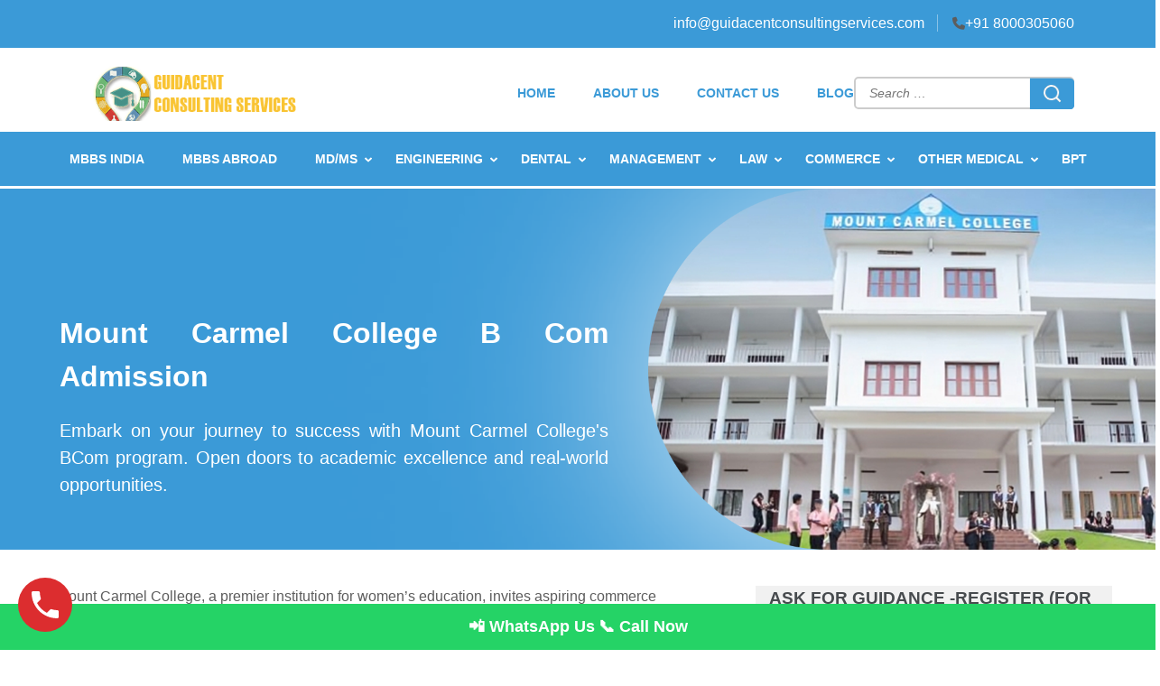

--- FILE ---
content_type: text/html; charset=UTF-8
request_url: https://www.guidacentconsultingservices.com/mount-carmel-college-b-com-admission/
body_size: 26569
content:
<!DOCTYPE html><html lang="en-US"><head itemscope itemtype="https://schema.org/WebSite">
 <script type="litespeed/javascript">(function(w,d,s,l,i){w[l]=w[l]||[];w[l].push({'gtm.start':new Date().getTime(),event:'gtm.js'});var f=d.getElementsByTagName(s)[0],j=d.createElement(s),dl=l!='dataLayer'?'&l='+l:'';j.async=!0;j.src='https://www.googletagmanager.com/gtm.js?id='+i+dl;f.parentNode.insertBefore(j,f)})(window,document,'script','dataLayer','GTM-WVCXQFSN')</script> <meta charset="UTF-8"><style id="litespeed-ucss">@keyframes joinchat_show{0%{transform:scale3d(0,0,0)}to{transform:scaleX(1)}}ul{box-sizing:border-box;margin:0 0 1.5em 3em;list-style:disc}.wp-block-table{overflow-x:auto}.wp-block-table table{border-collapse:collapse;width:100%}.wp-block-table thead{border-bottom:3px solid}.wp-block-table td,.wp-block-table th{border:1px solid;padding:.5em}:root{--wp--preset--font-size--normal:16px;--wp--preset--font-size--huge:42px}.screen-reader-text{border:0;clip-path:inset(50%);margin:-1px;padding:0;word-wrap:normal!important}.screen-reader-text:focus{clip-path:none}:where(figure){margin:0 0 1em}:root{--wp--preset--aspect-ratio--square:1;--wp--preset--aspect-ratio--4-3:4/3;--wp--preset--aspect-ratio--3-4:3/4;--wp--preset--aspect-ratio--3-2:3/2;--wp--preset--aspect-ratio--2-3:2/3;--wp--preset--aspect-ratio--16-9:16/9;--wp--preset--aspect-ratio--9-16:9/16;--wp--preset--color--black:#000000;--wp--preset--color--cyan-bluish-gray:#abb8c3;--wp--preset--color--white:#ffffff;--wp--preset--color--pale-pink:#f78da7;--wp--preset--color--vivid-red:#cf2e2e;--wp--preset--color--luminous-vivid-orange:#ff6900;--wp--preset--color--luminous-vivid-amber:#fcb900;--wp--preset--color--light-green-cyan:#7bdcb5;--wp--preset--color--vivid-green-cyan:#00d084;--wp--preset--color--pale-cyan-blue:#8ed1fc;--wp--preset--color--vivid-cyan-blue:#0693e3;--wp--preset--color--vivid-purple:#9b51e0;--wp--preset--gradient--vivid-cyan-blue-to-vivid-purple:linear-gradient(135deg,rgba(6,147,227,1) 0%,rgb(155,81,224) 100%);--wp--preset--gradient--light-green-cyan-to-vivid-green-cyan:linear-gradient(135deg,rgb(122,220,180) 0%,rgb(0,208,130) 100%);--wp--preset--gradient--luminous-vivid-amber-to-luminous-vivid-orange:linear-gradient(135deg,rgba(252,185,0,1) 0%,rgba(255,105,0,1) 100%);--wp--preset--gradient--luminous-vivid-orange-to-vivid-red:linear-gradient(135deg,rgba(255,105,0,1) 0%,rgb(207,46,46) 100%);--wp--preset--gradient--very-light-gray-to-cyan-bluish-gray:linear-gradient(135deg,rgb(238,238,238) 0%,rgb(169,184,195) 100%);--wp--preset--gradient--cool-to-warm-spectrum:linear-gradient(135deg,rgb(74,234,220) 0%,rgb(151,120,209) 20%,rgb(207,42,186) 40%,rgb(238,44,130) 60%,rgb(251,105,98) 80%,rgb(254,248,76) 100%);--wp--preset--gradient--blush-light-purple:linear-gradient(135deg,rgb(255,206,236) 0%,rgb(152,150,240) 100%);--wp--preset--gradient--blush-bordeaux:linear-gradient(135deg,rgb(254,205,165) 0%,rgb(254,45,45) 50%,rgb(107,0,62) 100%);--wp--preset--gradient--luminous-dusk:linear-gradient(135deg,rgb(255,203,112) 0%,rgb(199,81,192) 50%,rgb(65,88,208) 100%);--wp--preset--gradient--pale-ocean:linear-gradient(135deg,rgb(255,245,203) 0%,rgb(182,227,212) 50%,rgb(51,167,181) 100%);--wp--preset--gradient--electric-grass:linear-gradient(135deg,rgb(202,248,128) 0%,rgb(113,206,126) 100%);--wp--preset--gradient--midnight:linear-gradient(135deg,rgb(2,3,129) 0%,rgb(40,116,252) 100%);--wp--preset--font-size--small:13px;--wp--preset--font-size--medium:20px;--wp--preset--font-size--large:36px;--wp--preset--font-size--x-large:42px;--wp--preset--spacing--20:0.44rem;--wp--preset--spacing--30:0.67rem;--wp--preset--spacing--40:1rem;--wp--preset--spacing--50:1.5rem;--wp--preset--spacing--60:2.25rem;--wp--preset--spacing--70:3.38rem;--wp--preset--spacing--80:5.06rem;--wp--preset--shadow--natural:6px 6px 9px rgba(0, 0, 0, 0.2);--wp--preset--shadow--deep:12px 12px 50px rgba(0, 0, 0, 0.4);--wp--preset--shadow--sharp:6px 6px 0px rgba(0, 0, 0, 0.2);--wp--preset--shadow--outlined:6px 6px 0px -3px rgba(255, 255, 255, 1), 6px 6px rgba(0, 0, 0, 1);--wp--preset--shadow--crisp:6px 6px 0px rgba(0, 0, 0, 1)}.wpcf7 .screen-reader-response{position:absolute;overflow:hidden;clip:rect(1px,1px,1px,1px);clip-path:inset(50%);height:1px;width:1px;margin:-1px;padding:0;border:0;word-wrap:normal!important}.wpcf7 form .wpcf7-response-output{margin:2em .5em 1em;padding:.2em 1em;border:2px solid #00a0d2}.wpcf7 form.init .wpcf7-response-output{display:none}.wpcf7-form-control-wrap{position:relative}.wpcf7 .wpcf7-submit:disabled{cursor:not-allowed}.wpcf7 input[type=email],.wpcf7 input[type=tel]{direction:ltr}.ufw_wb{background:#fff;border-style:solid;position:relative}.ufw_wb_inner{padding:1.5em;height:100%;overflow:auto}.ufw_wb_inner::-webkit-scrollbar-track{background-color:#fff0}.ufw_wb_inner::-webkit-scrollbar{width:6px;background-color:#fff0}.ufw_wb_inner::-webkit-scrollbar-thumb{background-color:rgb(0 0 0/.2);border-radius:50px}.ufw_wb_hidden{display:none}.ufw_title+.ufw_wb_inner{padding-bottom:4.5em}.ufw_pp{position:fixed;z-index:999999}.ufw_pp .ufw_wb{box-shadow:0 10px 15px -3px rgb(0 0 0/.1),0 4px 6px -2px rgb(0 0 0/.05);border-radius:10px;margin:1.5em 0;max-width:100%;max-height:100%;overflow:hidden}.ufw_pp.ufw_p_br{bottom:1.5em;right:1.5em}.ufw_btn{background:red;display:inline-block;text-align:center;border-radius:100%;box-shadow:0 4px 6px -1px rgb(0 0 0/.1),0 2px 4px -1px rgb(0 0 0/.06);color:#fff;border-style:solid;transition:all .25s;text-decoration:none}.ufw_btn:focus,.ufw_btn:hover{transform:scale(1.05);text-decoration:none}.ufw_btn:active{transform:scale(.9)}.ufw_btn.ufw_btn_56px{font-size:18.6px;width:56px;height:56px;line-height:56px}.ufw_btn.ufw_btn_text{width:auto!important;padding:0 1em}.ufw_btn .ufw_btn_cinfo,.ufw_btn .ufw_btn_oinfo{height:100%;display:flex;align-items:center;justify-content:center}.ufw_btn .ufw_b_text{margin:0 0 0 .5em}.ufw_pp.ufw_p_br .ufw_btn_wrap{text-align:right}.site-header .header-top .secondary-nav ul li a:after,.ufw_wb_closed .ufw_btn_cinfo,.ufw_wb_closed .ufw_wb{display:none}.ufw_title{border-bottom:1px solid #ececec;margin:0;padding:.5em 1em}@media screen and (max-width:600px){.ufw_pp .ufw_wb{position:fixed;top:100px;left:1em;margin:0!important;right:1em;width:auto!important;height:auto!important;bottom:100px}}:root{--animate-duration:1s;--animate-delay:1s;--animate-repeat:1}.fa{font-family:var(--fa-style-family,"Font Awesome 6 Free");font-weight:var(--fa-style,900);-moz-osx-font-smoothing:grayscale;-webkit-font-smoothing:antialiased;display:var(--fa-display,inline-block);font-style:normal;font-variant:normal;line-height:1;text-rendering:auto}.fa:before{content:var(--fa)}.fa-phone{--fa:"\f095"}.fa-minus{--fa:"\f068"}.fa-plus{--fa:"b"}:host,:root{--fa-style-family-brands:"Font Awesome 6 Brands";--fa-font-brands:normal 400 1em/1 "Font Awesome 6 Brands"}@font-face{font-display:swap;font-family:"Font Awesome 6 Brands";font-style:normal;font-weight:400;font-display:block;src:url(https://use.fontawesome.com/releases/v6.7.2/webfonts/fa-brands-400.woff2)format("woff2"),url(https://use.fontawesome.com/releases/v6.7.2/webfonts/fa-brands-400.ttf)format("truetype")}.fa-twitter-square{--fa:"\f081"}.fa-youtube-square{--fa:"\f431"}.fa-pinterest-square{--fa:"\f0d3"}.fa-facebook-square{--fa:"\f082"}.fa-instagram{--fa:"\f16d"}:host,:root{--fa-font-regular:normal 400 1em/1 "Font Awesome 6 Free";--fa-style-family-classic:"Font Awesome 6 Free";--fa-font-solid:normal 900 1em/1 "Font Awesome 6 Free"}@font-face{font-display:swap;font-family:"Font Awesome 6 Free";font-style:normal;font-weight:400;font-display:block;src:url(https://use.fontawesome.com/releases/v6.7.2/webfonts/fa-regular-400.woff2)format("woff2"),url(https://use.fontawesome.com/releases/v6.7.2/webfonts/fa-regular-400.ttf)format("truetype")}@font-face{font-display:swap;font-family:"Font Awesome 6 Free";font-style:normal;font-weight:900;font-display:block;src:url(https://use.fontawesome.com/releases/v6.7.2/webfonts/fa-solid-900.woff2)format("woff2"),url(https://use.fontawesome.com/releases/v6.7.2/webfonts/fa-solid-900.ttf)format("truetype")}@font-face{font-display:swap;font-family:"Font Awesome 5 Brands";font-display:block;font-weight:400;src:url(https://use.fontawesome.com/releases/v6.7.2/webfonts/fa-brands-400.woff2)format("woff2"),url(https://use.fontawesome.com/releases/v6.7.2/webfonts/fa-brands-400.ttf)format("truetype")}@font-face{font-display:swap;font-family:"Font Awesome 5 Free";font-display:block;font-weight:900;src:url(https://use.fontawesome.com/releases/v6.7.2/webfonts/fa-solid-900.woff2)format("woff2"),url(https://use.fontawesome.com/releases/v6.7.2/webfonts/fa-solid-900.ttf)format("truetype")}@font-face{font-display:swap;font-family:"Font Awesome 5 Free";font-display:block;font-weight:400;src:url(https://use.fontawesome.com/releases/v6.7.2/webfonts/fa-regular-400.woff2)format("woff2"),url(https://use.fontawesome.com/releases/v6.7.2/webfonts/fa-regular-400.ttf)format("truetype")}@font-face{font-display:swap;font-family:"FontAwesome";font-display:block;src:url(https://use.fontawesome.com/releases/v6.7.2/webfonts/fa-solid-900.woff2)format("woff2"),url(https://use.fontawesome.com/releases/v6.7.2/webfonts/fa-solid-900.ttf)format("truetype")}@font-face{font-display:swap;font-family:"FontAwesome";font-display:block;src:url(https://use.fontawesome.com/releases/v6.7.2/webfonts/fa-brands-400.woff2)format("woff2"),url(https://use.fontawesome.com/releases/v6.7.2/webfonts/fa-brands-400.ttf)format("truetype")}@font-face{font-display:swap;font-family:"FontAwesome";font-display:block;src:url(https://use.fontawesome.com/releases/v6.7.2/webfonts/fa-regular-400.woff2)format("woff2"),url(https://use.fontawesome.com/releases/v6.7.2/webfonts/fa-regular-400.ttf)format("truetype");unicode-range:u+f003,u+f006,u+f014,u+f016-f017,u+f01a-f01b,u+f01d,u+f022,u+f03e,u+f044,u+f046,u+f05c-f05d,u+f06e,u+f070,u+f087-f088,u+f08a,u+f094,u+f096-f097,u+f09d,u+f0a0,u+f0a2,u+f0a4-f0a7,u+f0c5,u+f0c7,u+f0e5-f0e6,u+f0eb,u+f0f6-f0f8,u+f10c,u+f114-f115,u+f118-f11a,u+f11c-f11d,u+f133,u+f147,u+f14e,u+f150-f152,u+f185-f186,u+f18e,u+f190-f192,u+f196,u+f1c1-f1c9,u+f1d9,u+f1db,u+f1e3,u+f1ea,u+f1f7,u+f1f9,u+f20a,u+f247-f248,u+f24a,u+f24d,u+f255-f25b,u+f25d,u+f271-f274,u+f278,u+f27b,u+f28c,u+f28e,u+f29c,u+f2b5,u+f2b7,u+f2ba,u+f2bc,u+f2be,u+f2c0-f2c1,u+f2c3,u+f2d0,u+f2d2,u+f2d4,u+f2dc}@font-face{font-display:swap;font-family:"FontAwesome";font-display:block;src:url(https://use.fontawesome.com/releases/v6.7.2/webfonts/fa-v4compatibility.woff2)format("woff2"),url(https://use.fontawesome.com/releases/v6.7.2/webfonts/fa-v4compatibility.ttf)format("truetype");unicode-range:u+f041,u+f047,u+f065-f066,u+f07d-f07e,u+f080,u+f08b,u+f08e,u+f090,u+f09a,u+f0ac,u+f0ae,u+f0b2,u+f0d0,u+f0d6,u+f0e4,u+f0ec,u+f10a-f10b,u+f123,u+f13e,u+f148-f149,u+f14c,u+f156,u+f15e,u+f160-f161,u+f163,u+f175-f178,u+f195,u+f1f8,u+f219,u+f27a}:root{--ee-primary-color:#3b9ad7}html{font-family:sans-serif;-webkit-text-size-adjust:100%;-ms-text-size-adjust:100%;-webkit-box-sizing:border-box;-moz-box-sizing:border-box;box-sizing:border-box;position:unset!important}body{margin:0}.site-header .header-top .secondary-nav:hover ul,aside,figure,footer,header,main,nav,section{display:block}a{background-color:#fff0;color:#000;text-decoration:none}b,strong{font-weight:700}h1{font-size:2em;margin:.67em 0}img{border:0;height:auto;max-width:100%;vertical-align:top;width:100%;background-size:100%!important;background-position:center!important;background-repeat:no-repeat!important}svg:not(:root){overflow:hidden}figure{margin:1em 40px}button,input,select,textarea{font:inherit;margin:0}button{overflow:visible}button,select{text-transform:none}button,input[type=submit]{-webkit-appearance:button;cursor:pointer}button::-moz-focus-inner,input::-moz-focus-inner{border:0;padding:0}input[type=search]{-webkit-appearance:textfield;box-sizing:content-box}input[type=search]::-webkit-search-cancel-button,input[type=search]::-webkit-search-decoration{-webkit-appearance:none}textarea{overflow:auto;font-family:sans-serif;font-size:16px}table{border-collapse:collapse;border-spacing:0;margin:0 0 1.5em;width:100%}td,th{padding:0}body{background:#fff;font-family:"Lato",sans-serif;color:#5d5d5d;font-size:18px;padding-top:0!important}button,input,select{color:#404040;font-family:sans-serif}body,input,select,textarea{font-size:1rem;line-height:1.5}input,select{font-size:16px}h1,h2,h3,h4{clear:both;margin-top:0}p{margin-bottom:1.5em;margin-top:0}i{font-style:italic}*,:after,:before{-webkit-box-sizing:inherit;-moz-box-sizing:inherit;box-sizing:inherit}li>ul{margin-bottom:0;margin-left:1.5em}button,input[type=submit]{border:1px solid;border-color:#ccc #ccc #bbb;border-radius:3px;background:#e6e6e6;box-shadow:inset 0 1px 0 rgb(255 255 255/.5),inset 0 15px 17px rgb(255 255 255/.5),inset 0-5px 12px rgb(0 0 0/.05);color:rgb(0 0 0/.8);font-size:12px;font-size:.75rem;line-height:1;padding:.6em 1em .4em;text-shadow:0 1px 0 rgb(255 255 255/.8)}button:hover,input[type=submit]:hover{border-color:#ccc #bbb #aaa;box-shadow:inset 0 1px 0 rgb(255 255 255/.8),inset 0 15px 17px rgb(255 255 255/.8),inset 0-5px 12px rgb(0 0 0/.02)}button:active,button:focus,input[type=submit]:active,input[type=submit]:focus{border-color:#aaa #bbb #bbb;box-shadow:inset 0-1px 0 rgb(255 255 255/.5),inset 0 2px 5px rgb(0 0 0/.15)}a:focus,button:focus,input[type=submit]:focus{outline:thin dotted}input[type=email],input[type=search],input[type=text],textarea{color:#666;border:1px solid #ccc;border-radius:3px}input[type=email]:focus,input[type=search]:focus,input[type=text]:focus,textarea:focus{color:#111;outline:thin dotted}input[type=email],input[type=search],input[type=text]{padding:3px;outline:0}textarea{padding-left:3px}a:active,a:hover{outline:0}.main-navigation,textarea{width:100%}.main-navigation ul{display:none;list-style:none;margin:0;padding-left:0}.main-navigation li{float:left;position:relative;margin-left:42px}.main-navigation li:first-child{margin-left:0}.main-navigation a{display:block;text-decoration:none;font-size:14px;line-height:1.2;color:#fff;font-weight:700;text-transform:uppercase;padding:22px 0}.main-navigation ul li a:focus{outline:thin dotted #fff}.main-navigation ul ul{float:left;position:absolute;top:100%;left:0;margin-left:-99999px;z-index:99999;background:var(--ee-primary-color)}.main-navigation ul ul ul{left:-999em;top:0}.main-navigation ul ul a{width:220px;padding:12px}.main-navigation ul ul li{margin-left:0;border-top:1px solid rgb(255 255 255/.4)}.main-navigation li:hover>a,.site-header .header-top .secondary-nav ul li a:hover,.site-header .header-top .top-links span a:hover{opacity:.6}.main-navigation ul li:hover>ul{left:auto;margin-left:0}.main-navigation ul ul li:hover>ul{left:100%}@media screen and (min-width:37.5em){.main-navigation ul{display:block}}.screen-reader-text{clip:rect(1px,1px,1px,1px);position:absolute!important;height:1px;width:1px;overflow:hidden}.screen-reader-text:focus{background-color:#f1f1f1;border-radius:3px;box-shadow:0 0 2px 2px rgb(0 0 0/.6);clip:auto!important;color:#21759b;display:block;font-size:14px;font-size:.875rem;font-weight:700;height:auto;left:5px;line-height:normal;padding:15px 23px 14px;text-decoration:none;top:5px;width:auto;z-index:100000}.site-content:after,.site-content:before,.site-footer:after,.site-footer:before,.site-header:after,.site-header:before{content:"";display:table;table-layout:fixed}.site-content:after,.site-footer:after,.site-header:after{clear:both}.widget{margin:0 0 1.5em}.widget select{max-width:100%}.container{width:1170px;padding:0 15px;margin:0 auto}.container:after,.header-top:after,.row:after{display:block;clear:both;content:""}.row{margin:0-15px}.site-header .header-top .top-links{float:right;padding:10px 0 15px}.site-header .header-top .top-links span:first-child{border-left:0;margin-left:0;padding-left:0}.site-header .header-top .top-links span{border-left:1px solid rgb(255 255 255/.4);font-size:14px;line-height:1.2;padding-left:16px;margin-left:10px;display:inline-block}.site-header .header-top{padding:4px 0 0;background:var(--ee-primary-color)}.site-header .header-top .secondary-nav{float:right;padding:4px 0 10px;position:relative}.site-header .header-top .secondary-nav ul{position:absolute;top:100%;right:0;margin:0;padding:0;background:var(--ee-primary-color);width:200px;z-index:10;border-top:1px solid rgb(255 255 255/.4);display:none}.site-header .header-top .secondary-nav:focus-within ul{display:block}.site-header .header-top .secondary-nav ul li{list-style:none;border-bottom:1px solid rgb(255 255 255/.4);position:relative}.site-header .header-top .secondary-nav ul li a{color:#fff;display:block;border:0}.site-header .header-top .secondary-nav a{color:#fff;border:1px solid rgb(255 255 255/.4);padding:8px 20px 8px 8px;font-size:14px;line-height:1.2;display:inline-block;position:relative}.site-header .header-top .secondary-nav a:after{position:absolute;content:"";top:25%;left:85%;bottom:0;height:15px;width:15px;background-image:url('data:image/svg+xml;utf-8,<svg aria-hidden="true" data-prefix="fas" data-icon="sort-down" role="img" xmlns="http://www.w3.org/2000/svg" viewBox="0 0 320 512" class="svg-inline--fa fa-sort-down fa-w-10 fa-3x"><path fill="%23fff" d="M41 288h238c21.4 0 32.1 25.9 17 41L177 448c-9.4 9.4-24.6 9.4-33.9 0L24 329c-15.1-15.1-4.4-41 17-41z" class=""></path></svg>');background-repeat:no-repeat}.site-header .header-top .top-links span a{font-size:16px;line-height:1.2;color:#fff}.site-header .header-bottom{background:var(--ee-primary-color)}.site-header .form-section form:after,.site-header .header-bottom:after{display:block;content:"";clear:both}.site-branding{float:left}.seopagee .content-area figure.wp-block-table,.site-title{margin:0}.site-title a{font-size:32px;color:#555658;font-weight:700;font-family:"Roboto",sans-serif}.site-description{font-size:13px;line-height:1.1;color:#8c8c8c}.site-header .form-section{float:right;text-align:right;padding:0}.site-header .header-m{padding:20px 0 12px}.site-header .form-section form{background:#fff;height:36px}.site-header .form-section form input{border:0;border-radius:0;height:100%;padding:0 5px}.site-header .form-section form input[type=search]{font-style:italic;font-size:14px;line-height:1.2}.site-header .form-section form input[type=submit]{background:url(/wp-content/themes/education-zone/images/search-icon2.png)no-repeat 12px 12px;border:0;padding:0;box-shadow:none;text-indent:100%}.site-footer{background:#1f1f1f;padding:58px 0 54px;color:#d6d6d6}.site-footer .widget-area .col{width:25%;padding:0 15px;float:left}.site-footer .widget-area{border-bottom:1px solid #3a3a3a;padding-bottom:26px}.widget-area .widget-title{font-size:14px;margin-bottom:5px;text-transform:uppercase;font-weight:700;color:#3b9ad7}.site-info ul,.widget-area .widget ul{margin:0;padding:0}.widget-area .widget ul li{list-style:none;margin-bottom:12px}.main-navigation ul li.menu-item-has-children:hover::before,.site-info a:hover,.widget-area .widget ul li a:hover{opacity:.6}.widget-area .widget ul li a{font-size:16px;color:#9a9a9a}.site-info{text-align:center;padding-top:55px;font-size:14.47px;color:#a6a6a6}.site-info a{color:#fff}.site-info ul li{list-style:none;display:inline-block;margin-right:22px}.site-info .social-networks{margin-bottom:28px;display:none}#primary,#secondary{float:left;padding:0 15px;-webkit-box-sizing:border-box;-moz-box-sizing:border-box;box-sizing:border-box}#primary{width:66.67%;margin-bottom:70px}#secondary{width:33.33%}#secondary .widget-title{color:#474b4e;font-size:19px;margin-bottom:23px}#secondary .widget{margin-bottom:30px;padding-left:20px}.widget-area .widget form{width:100%;background:#ededed;height:50px}.widget-area .widget form input[type=submit]{float:right;width:65px;height:100%;box-shadow:none;border-radius:0;background:url(/wp-content/themes/education-zone/images/search-icon.png)no-repeat 48% 53% var(--ee-primary-color);text-indent:100%;font-size:0}.widget.widget.widget_education_zone_social_links li{display:inline-block;margin-bottom:10px;margin-left:10px}.widget.widget.widget_education_zone_social_links li a{height:30px;width:30px}.mobile-header,nav#secondary-navigation{display:none}.site-header .form-section form{border:2px solid #ccc;position:relative;padding-left:10px;border-radius:5px!important}.site-header .form-section form input[type=submit]{background:url(https://www.guidacentconsultingservices.com/wp-content/uploads/2023/12/white-search-icon.png)no-repeat center/40%#3b9ad7!important;width:45px!important;transform:scale(1.1);border-top-right-radius:5px!important;border-bottom-right-radius:5px!important}.site-header .form-section{overflow:hidden}#middle-navigation,.header-mid{display:flex;justify-content:space-between;align-items:center}#middle-navigation{justify-content:flex-end;gap:40px}#middle-navigation a{color:#3b9ad7;opacity:1}#site-navigation{display:flex;justify-content:center}header#masthead{position:sticky;top:0;background-color:#fff;z-index:1000}@media only screen and (max-width:1199px){.container{width:970px}.main-navigation li{margin-left:32px}}@media only screen and (max-width:991px){.container{width:750px}#primary,#secondary{width:100%}.mobile-header .container:after,.site-header{display:none}.mobile-header{display:block;background:#fff;padding:15px 0}.mobile-header .container{display:flex;flex-wrap:wrap;align-items:center}.mobile-header .menu-opener{width:20px;height:14px;cursor:pointer;margin-left:20px;order:2}.mobile-header .menu-opener span{display:block;width:100%;height:2px;background:#000;margin-bottom:4px}.mobile-header .menu-opener span:last-child{margin-bottom:0}.mobile-header .site-branding{flex-basis:0;flex-grow:1;display:flex;flex-direction:column}.mobile-header .site-branding .site-description{margin:0}.mobile-menu{position:fixed;top:0;left:0;width:320px;background:#fff;height:100%;overflow-y:auto;z-index:3;padding-top:80px;display:none}.mobile-menu .btn-close-menu{position:absolute;top:30px;right:32px;border:0;outline:0;box-shadow:none;background:url("data:image/svg+xml;charset=utf8,%3Csvg xmlns='http://www.w3.org/2000/svg' fill='%23000' viewBox='0 0 320 512'%3E%3Cpath d='M193.94 256L296.5 153.44l21.15-21.15c3.12-3.12 3.12-8.19 0-11.31l-22.63-22.63c-3.12-3.12-8.19-3.12-11.31 0L160 222.06 36.29 98.34c-3.12-3.12-8.19-3.12-11.31 0L2.34 120.97c-3.12 3.12-3.12 8.19 0 11.31L126.06 256 2.34 379.71c-3.12 3.12-3.12 8.19 0 11.31l22.63 22.63c3.12 3.12 8.19 3.12 11.31 0L160 289.94 262.56 392.5l21.15 21.15c3.12 3.12 8.19 3.12 11.31 0l22.63-22.63c3.12-3.12 3.12-8.19 0-11.31L193.94 256z'/%3E%3C/svg%3E")center center no-repeat;width:15px;height:20px;cursor:pointer;-webkit-transition:ease .2s;-moz-transition:ease .2s;transition:ease .2s}.mobile-menu .btn-close-menu:focus,.mobile-menu .btn-close-menu:hover{background:url("data:image/svg+xml;charset=utf8,%3Csvg xmlns='http://www.w3.org/2000/svg' fill='%23FF6F6F' viewBox='0 0 320 512'%3E%3Cpath d='M193.94 256L296.5 153.44l21.15-21.15c3.12-3.12 3.12-8.19 0-11.31l-22.63-22.63c-3.12-3.12-8.19-3.12-11.31 0L160 222.06 36.29 98.34c-3.12-3.12-8.19-3.12-11.31 0L2.34 120.97c-3.12 3.12-3.12 8.19 0 11.31L126.06 256 2.34 379.71c-3.12 3.12-3.12 8.19 0 11.31l22.63 22.63c3.12 3.12 8.19 3.12 11.31 0L160 289.94 262.56 392.5l21.15 21.15c3.12 3.12 8.19 3.12 11.31 0l22.63-22.63c3.12-3.12 3.12-8.19 0-11.31L193.94 256z'/%3E%3C/svg%3E")center center no-repeat;outline:1px dotted rgb(0 0 0/.5)}.mobile-menu .search-form{border:1px solid rgb(0 0 0/.1);border-radius:4px;max-width:80%;margin:0 auto 50px;display:flex;flex-wrap:wrap;padding:5px 10px;align-items:center}.mobile-menu .search-form label{flex-basis:0;flex-grow:1}.mobile-menu .search-form input[type=search]{background:0 0;border:0;border-radius:0;padding:0;margin:0;color:#000;width:100%}.mobile-menu .search-form input[type=submit]{border:0;border-radius:0;box-shadow:none;font-size:0;background:url("data:image/svg+xml;charset=utf8,%3Csvg xmlns='http://www.w3.org/2000/svg' fill='%23000' viewBox='0 0 512 512'%3E%3Cpath d='M508.5 481.6l-129-129c-2.3-2.3-5.3-3.5-8.5-3.5h-10.3C395 312 416 262.5 416 208 416 93.1 322.9 0 208 0S0 93.1 0 208s93.1 208 208 208c54.5 0 104-21 141.1-55.2V371c0 3.2 1.3 6.2 3.5 8.5l129 129c4.7 4.7 12.3 4.7 17 0l9.9-9.9c4.7-4.7 4.7-12.3 0-17zM208 384c-97.3 0-176-78.7-176-176S110.7 32 208 32s176 78.7 176 176-78.7 176-176 176z'/%3E%3C/svg%3E")center center no-repeat;width:15px;height:20px;padding:0;margin:0 0 0 15px}.mobile-menu .main-navigation ul{display:block}.mobile-menu .main-navigation ul li{float:none;display:block;margin:0;position:relative}.mobile-menu .main-navigation ul li a:focus{outline:1px dotted rgb(0 0 0/.5)}.mobile-menu .main-navigation ul ul{display:none;position:unset;float:none;background:0 0;margin:0}.mobile-menu .main-navigation ul li a{color:#000;padding:15px 32px;display:block;border-bottom:1px solid rgb(0 0 0/.05);width:100%}.mobile-menu .main-navigation ul li a:focus,.mobile-menu .main-navigation ul li a:hover,.mobile-menu .main-navigation ul li:focus>a,.mobile-menu .main-navigation ul li:hover>a{opacity:1;color:#4aa0d7}.mobile-menu .contact-info{padding:15px 32px;display:flex;flex-direction:column;color:#000;margin-top:20px}.mobile-menu .contact-info a{color:#000;margin:0 0 10px;word-break:break-all}.mobile-menu .contact-info .email-link:before,.mobile-menu .contact-info .tel-link:before{width:15px;height:20px;content:"";display:inline-block;vertical-align:middle;margin-right:10px}.mobile-menu .contact-info .tel-link:before{background:url("data:image/svg+xml;charset=utf8,%3Csvg xmlns='http://www.w3.org/2000/svg' fill='%23000' viewBox='0 0 512 512'%3E%3Cpath d='M493.4 24.6l-104-24c-11.3-2.6-22.9 3.3-27.5 13.9l-48 112c-4.2 9.8-1.4 21.3 6.9 28l60.6 49.6c-36 76.7-98.9 140.5-177.2 177.2l-49.6-60.6c-6.8-8.3-18.2-11.1-28-6.9l-112 48C3.9 366.5-2 378.1.6 389.4l24 104C27.1 504.2 36.7 512 48 512c256.1 0 464-207.5 464-464 0-11.2-7.7-20.9-18.6-23.4z'/%3E%3C/svg%3E")center center no-repeat}.mobile-menu .contact-info .email-link:before{background:url("data:image/svg+xml;charset=utf8,%3Csvg xmlns='http://www.w3.org/2000/svg' fill='%23000' viewBox='0 0 512 512'%3E%3Cpath d='M502.3 190.8c3.9-3.1 9.7-.2 9.7 4.7V400c0 26.5-21.5 48-48 48H48c-26.5 0-48-21.5-48-48V195.6c0-5 5.7-7.8 9.7-4.7 22.4 17.4 52.1 39.5 154.1 113.6 21.1 15.4 56.7 47.8 92.2 47.6 35.7.3 72-32.8 92.3-47.6 102-74.1 131.6-96.3 154-113.7zM256 320c23.2.4 56.6-29.2 73.4-41.4 132.7-96.3 142.8-104.7 173.4-128.7 5.8-4.5 9.2-11.5 9.2-18.9v-19c0-26.5-21.5-48-48-48H48C21.5 64 0 85.5 0 112v19c0 7.4 3.4 14.3 9.2 18.9 30.6 23.9 40.7 32.4 173.4 128.7 16.8 12.2 50.2 41.8 73.4 41.4z'/%3E%3C/svg%3E")center center no-repeat}.mobile-menu .contact-info a:focus,.mobile-menu .contact-info a:hover{text-decoration:none;color:#4aa0d7}.footer-overlay{position:fixed;top:0;left:0;width:100%;height:100%;background:rgb(0 0 0/.85);z-index:2;-webkit-transition:ease .35s;-moz-transition:ease .35s;transition:ease .35s;opacity:0;visibility:hidden}}@media only screen and (max-width:767px){.container,.site-header .header-top .secondary-nav ul{width:100%}.site-header .header-top{text-align:center;padding:6px 0}.site-header .header-top .top-links{margin-top:0}.site-footer .row{margin:0}.site-branding{float:none;width:100%;text-align:center}.site-header .form-section form input[type=search]{float:left;width:80%}.site-header .form-section,.site-header .header-top .secondary-nav{width:100%;float:none}.site-header .header-top .secondary-nav a{display:block;text-align:left}.site-header .header-top .secondary-nav a:after{left:95%}.site-footer .widget-area .col{width:100%}}.mobile-header .menu-opener{border:0;background:0;box-shadow:none;padding:0}@media only screen and (max-width:450px){.mobile-header .mobile-menu{width:100%}}.widget .textwidget a{color:#5d5d5d;text-decoration:underline}.widget .textwidget a:hover{color:#4aa0d7;text-decoration:underline}.main-navigation ul li.menu-item-has-children::before{position:absolute;top:25px;right:-18px;content:"";background-image:url("data:image/svg+xml,%3Csvg class='svg-inline--fa fa-angle-down fa-w-10' aria-hidden='true' data-prefix='fas' data-icon='angle-down' role='img' xmlns='http://www.w3.org/2000/svg' viewBox='0 0 320 512' data-fa-i2svg=''%3E%3Cpath fill='white' d='M143 352.3L7 216.3c-9.4-9.4-9.4-24.6 0-33.9l22.6-22.6c9.4-9.4 24.6-9.4 33.9 0l96.4 96.4 96.4-96.4c9.4-9.4 24.6-9.4 33.9 0l22.6 22.6c9.4 9.4 9.4 24.6 0 33.9l-136 136c-9.2 9.4-24.4 9.4-33.8 0z'%3E%3C/path%3E%3C/svg%3E");background-repeat:no-repeat;width:10px;height:12px;font-weight:400}.main-navigation ul li.menu-item-has-children ul.sub-menu li.menu-item-has-children::before{top:15px;right:14px;transform:rotate(270deg);-webkit-transform:rotate(270deg)}:root{--joinchat-ico:url("data:image/svg+xml;charset=utf-8,%3Csvg xmlns='http://www.w3.org/2000/svg' viewBox='0 0 24 24'%3E%3Cpath fill='%23fff' d='M3.516 3.516c4.686-4.686 12.284-4.686 16.97 0s4.686 12.283 0 16.97a12 12 0 0 1-13.754 2.299l-5.814.735a.392.392 0 0 1-.438-.44l.748-5.788A12 12 0 0 1 3.517 3.517zm3.61 17.043.3.158a9.85 9.85 0 0 0 11.534-1.758c3.843-3.843 3.843-10.074 0-13.918s-10.075-3.843-13.918 0a9.85 9.85 0 0 0-1.747 11.554l.16.303-.51 3.942a.196.196 0 0 0 .219.22zm6.534-7.003-.933 1.164a9.84 9.84 0 0 1-3.497-3.495l1.166-.933a.79.79 0 0 0 .23-.94L9.561 6.96a.79.79 0 0 0-.924-.445l-2.023.524a.797.797 0 0 0-.588.88 11.754 11.754 0 0 0 10.005 10.005.797.797 0 0 0 .88-.587l.525-2.023a.79.79 0 0 0-.445-.923L14.6 13.327a.79.79 0 0 0-.94.23z'/%3E%3C/svg%3E");--joinchat-font:-apple-system,blinkmacsystemfont,"Segoe UI",roboto,oxygen-sans,ubuntu,cantarell,"Helvetica Neue",sans-serif}.joinchat{--bottom:20px;--sep:20px;--s:60px;display:none;position:fixed;z-index:9000;right:var(--sep);bottom:var(--bottom);font:16px/1.625em var(--joinchat-font);letter-spacing:0;animation:joinchat_show .5s cubic-bezier(.18,.89,.32,1.28) 10ms both;transform:scale3d(0,0,0);transform-origin:calc(var(--s)/-2) calc(var(--s)/-4);-webkit-user-select:none;-moz-user-select:none;user-select:none;touch-action:manipulation;-webkit-font-smoothing:antialiased;-webkit-tap-highlight-color:rgb(0 0 0/0)}.joinchat *,.joinchat :after,.joinchat :before{box-sizing:border-box}.joinchat__button{position:absolute;z-index:2;bottom:8px;right:8px;height:var(--s);min-width:var(--s);background:#25d366;color:inherit;border-radius:calc(var(--s)/2);box-shadow:1px 6px 24px 0 rgba(7,94,84,.24);cursor:pointer;transition:background-color .2s linear}.joinchat__button:hover{background:#128c7e}.joinchat__button:active{background:#128c7e;transition:none}.joinchat__button__open{width:var(--s);height:var(--s);border-radius:50%;background:rgb(0 0 0/0) var(--joinchat-ico) 50%no-repeat;background-size:60%;overflow:hidden}@media (prefers-reduced-motion){.joinchat{animation:none}}.pum-container,.pum-content,.pum-content+.pum-close,.pum-content+.pum-close:active,.pum-content+.pum-close:focus,.pum-content+.pum-close:hover,.pum-overlay,.pum-title{background:0 0;border:0;bottom:auto;clear:none;cursor:default;float:none;font-family:inherit;font-size:medium;font-style:normal;font-weight:400;height:auto;left:auto;letter-spacing:normal;line-height:normal;max-height:none;max-width:none;min-height:0;min-width:0;overflow:visible;position:static;right:auto;text-align:left;text-decoration:none;text-indent:0;text-transform:none;top:auto;visibility:visible;white-space:normal;width:auto;z-index:auto}.pum-content,.pum-title{position:relative;z-index:1}.pum-overlay{position:fixed;height:100%;width:100%;top:0;left:0;right:0;bottom:0;z-index:1999999999;overflow:initial;display:none;transition:.15s ease-in-out}.pum-overlay,.pum-overlay *,.pum-overlay :after,.pum-overlay :before,.pum-overlay:after,.pum-overlay:before{box-sizing:border-box}.pum-container{top:100px;position:absolute;margin-bottom:3em;z-index:1999999999}.pum-container.pum-responsive{left:50%;margin-left:-47.5%;width:95%;height:auto;overflow:visible}.pum-container.pum-responsive img{max-width:100%;height:auto}@media only screen and (min-width:1024px){.pum-container.pum-responsive.pum-responsive-tiny{margin-left:-15%;width:30%}.pum-container.pum-responsive.pum-responsive-medium{margin-left:-30%;width:60%}}.pum-container .pum-title{margin-bottom:.5em}.pum-container .pum-content>:last-child{margin-bottom:0}.pum-container .pum-content:focus{outline:0}.pum-container .pum-content>:first-child{margin-top:0}.pum-container .pum-content+.pum-close{text-decoration:none;text-align:center;line-height:1;position:absolute;cursor:pointer;min-width:1em;z-index:2;background-color:#fff0}.pum-container.pum-scrollable .pum-content{overflow:auto;overflow-y:scroll;max-height:95%}.popmake-close{cursor:pointer}.pum-theme-12790,.pum-theme-cutting-edge{background-color:rgb(0 0 0/.5)}.pum-theme-12790 .pum-container,.pum-theme-cutting-edge .pum-container{padding:18px;border-radius:0;border:1px #000;box-shadow:0 10px 25px 0 rgb(2 2 2/.5);background-color:rgb(30 115 190/1)}.pum-theme-12790 .pum-title,.pum-theme-cutting-edge .pum-title{color:#fff;text-align:left;text-shadow:0 0 0 rgb(2 2 2/.23);font-family:Sans-Serif;font-weight:100;font-size:26px;line-height:28px}.pum-theme-12790 .pum-content,.pum-theme-cutting-edge .pum-content{color:#fff;font-family:inherit;font-weight:100}.pum-theme-12790 .pum-content+.pum-close,.pum-theme-cutting-edge .pum-content+.pum-close{position:absolute;height:24px;width:24px;left:auto;right:0;bottom:auto;top:0;padding:0;color:#1e73be;font-family:Times New Roman;font-weight:100;font-size:32px;line-height:24px;border:1px #fff;border-radius:0;box-shadow:-1px 1px 1px 0 rgb(2 2 2/.1);text-shadow:-1px 1px 1px rgb(0 0 0/.1);background-color:rgb(238 238 34/1)}#pum-12795,#pum-14095{z-index:1999999999}.site-description,.site-title{position:absolute;clip-path:inset(50%)}@media screen and (max-width:1440px) and (min-width:1200px){.site-footer .widget-area{padding:0 40px}}.svg-inline--fa.fa-w-14{width:.575em}.seopagee .content_over_img p.banner_description{font-size:20px!important}.d-none{display:none!important}.ufw_btn_wrap{transform:rotate(90deg);right:-3em;position:fixed;bottom:10em}.header-m .container,.header-top .container{width:100%;padding:0 7%}@media only screen and (max-width:768px){.widget-area .row{margin:0!important}.seopagee .content_over_img p.banner_description{font-size:15px;color:#fff;line-height:20px;text-align:left}h1.h1clss{font-size:20px!important}}.seopagee .content_over_img{position:absolute;top:120px;left:50px;width:52%;background:rgb(0 0 0/.7);padding:1em}.seopagee .content_over_img p.banner_description{color:#fff}.seopagee .container{width:100%}.seo_inner{padding:0 3em}.seopagee .content-area{padding-right:3em!important}.seopagee table,.seopagee table td,.seopagee table tr{border:1px solid #333!important}.seopagee h2{color:var(--ee-primary-color);margin-top:.5em}.seopagee h3{color:#d33}.seopagee .wp-block-table thead{border:0}.seopagee .wp-block-table td,.seopagee .wp-block-table th{border:1px solid #000;padding:.5em}.seo_inner ul{margin:-23px!important;padding-top:9px;padding-bottom:1em}.seo_inner ul li{padding-bottom:16px!important;line-height:2}@media only screen and (max-width:768px){.seopagee .content_over_img{position:absolute;top:13em;left:1em;width:55%!important;background:rgb(0 0 0/.7);padding:1em}.banner_image{padding-bottom:40px;height:220px;background:url(https://www.guidacentconsultingservices.com/wp-content/uploads/2024/02/Mount-Carmel-College-B-Com-Admission.png);background-position:center;background-repeat:no-repeat;background-size:100% 100%}.beautify_img{position:unset!important}.seopagee .content_over_img p.banner_description{font-size:16px!important;color:#fff}.banner_image img{display:none}.seo_inner{padding:.5em}h1.h1clss{color:#fff;font-size:22px}}@media only screen and (max-width:425px){.seopagee .content_over_img{position:absolute;top:8em;left:1em;width:77%!important;background:rgb(0 0 0/.7);padding:1em}.page-id-14724 h1.h1clss,h1.h1clss{font-size:17px!important}}#ufw_1 .ufw_wb{width:100%;height:600px;background-color:#fff;border-width:1px;border-color:#ececec;border-radius:0;animation-duration:.5s;-webkit-animation-duration:.5s}#ufw_1 .ufw_btn{background:#d33;border-color:#fff0;border-width:0;color:#fff;border-radius:64px}#ufw_1 .ufw_title{border-color:#ececec}.ufw_wb textarea.wpcf7-form-control.wpcf7-textarea.wpcf7-validates-as-required,div#popmake-12795 textarea{height:100px}.ufw_wb h4.ufw_title{text-align:center;color:#fff;background:#3b9ad7}.ufw_wb input.wpcf7-form-control.wpcf7-submit{width:200px!important}.ufw_wb input.wpcf7-form-control.wpcf7-text.wpcf7-validates-as-required{padding:5px;width:100%}.submitext{margin:0 auto;width:30%}.pum-content.popmake-content{overflow-y:hidden!important}@media only screen and (max-width:600px){div#popmake-12795{width:80%!important;left:10%!important}}#popmake-12795 input.wpcf7-form-control,#popmake-12795 p{width:100%!important}select#guidacentconsultingservicesgmailcom{width:100%;padding:7px}img.wpcf7-form-control.wpcf7-captchac.wpcf7-captcha-captcha-1{margin-bottom:20px}#wpcf7-f11401-o1 img.wpcf7-form-control.wpcf7-captchac.wpcf7-captcha-captcha-1{width:20%;float:left}#wpcf7-f11401-o1 input.wpcf7-form-control.wpcf7-captchar{width:90%!important;margin-left:10%}input.wpcf7-form-control.wpcf7-submit{background:#e6e6e6;padding:9px;margin-top:20px;color:#000}.ufw_wb input.wpcf7-form-control.wpcf7-submit,input.wpcf7-form-control.wpcf7-submit:hover{background:#3b9ad7!important;color:#fff!important}div#popmake-12795{width:33%}@media only screen and (max-width:600px){div#popmake-12795{width:80%!important;left:10%!important}}.beautify_img{position:relative}.banner_image{padding-bottom:40px}.content_over_img{position:absolute;top:227px;left:50px;width:52%;text-align:justify}p.banner_description{font-size:16px}h1.h1clss{color:#fff}.site-content{padding-top:3px}</style><link rel="preload" as="image" href="https://www.guidacentconsultingservices.com/wp-content/uploads/2021/06/GCS-Logo-2021.png"><link rel="preload" as="image" href="https://www.guidacentconsultingservices.com/wp-content/uploads/2021/06/GCS-Logo-2021.png"><link rel="preload" as="image" href="https://www.guidacentconsultingservices.com/wp-content/uploads/2024/02/Mount-Carmel-College-B-Com-Admission.png"><meta name="viewport" content="width=device-width, initial-scale=1"><link rel="profile" href="http://gmpg.org/xfn/11"><link rel="pingback" href="https://www.guidacentconsultingservices.com/xmlrpc.php"><meta name='robots' content='index, follow, max-image-preview:large, max-snippet:-1, max-video-preview:-1' /><title>B.Com at Mount Carmel College | B.Com Admission in Mount Carmel College Bangalore | Guidacent</title><meta name="description" content="Explore B.Com admission in Mount Carmel College, Bangalore 2024. Evaluate course details, reviews, admissions, eligibility, cutoffs, placements, application forms, release dates, and exams. Connect with Guidacent for further assistance." /><link rel="canonical" href="https://www.guidacentconsultingservices.com/mount-carmel-college-b-com-admission/" /><meta property="og:locale" content="en_US" /><meta property="og:type" content="article" /><meta property="og:title" content="Mount Carmel College B Com Admission" /><meta property="og:description" content="Explore B.Com admission in Mount Carmel College, Bangalore 2024. Evaluate course details, reviews, admissions, eligibility, cutoffs, placements, application forms, release dates, and exams. Connect with Guidacent for further assistance." /><meta property="og:url" content="https://www.guidacentconsultingservices.com/mount-carmel-college-b-com-admission/" /><meta property="og:site_name" content="Guidacent Consulting Services Pvt. Ltd" /><meta property="article:publisher" content="https://www.facebook.com/medicaladmissionbangalore" /><meta property="article:modified_time" content="2024-02-26T09:18:13+00:00" /><meta name="twitter:card" content="summary_large_image" /><meta name="twitter:site" content="@CLGadmission28" /><meta name="twitter:label1" content="Est. reading time" /><meta name="twitter:data1" content="3 minutes" /> <script type="application/ld+json" class="yoast-schema-graph">{"@context":"https://schema.org","@graph":[{"@type":"WebPage","@id":"https://www.guidacentconsultingservices.com/mount-carmel-college-b-com-admission/","url":"https://www.guidacentconsultingservices.com/mount-carmel-college-b-com-admission/","name":"B.Com at Mount Carmel College | B.Com Admission in Mount Carmel College Bangalore | Guidacent","isPartOf":{"@id":"https://www.guidacentconsultingservices.com/#website"},"datePublished":"2023-11-29T05:45:54+00:00","dateModified":"2024-02-26T09:18:13+00:00","description":"Explore B.Com admission in Mount Carmel College, Bangalore 2024. Evaluate course details, reviews, admissions, eligibility, cutoffs, placements, application forms, release dates, and exams. Connect with Guidacent for further assistance.","breadcrumb":{"@id":"https://www.guidacentconsultingservices.com/mount-carmel-college-b-com-admission/#breadcrumb"},"inLanguage":"en-US","potentialAction":[{"@type":"ReadAction","target":["https://www.guidacentconsultingservices.com/mount-carmel-college-b-com-admission/"]}]},{"@type":"BreadcrumbList","@id":"https://www.guidacentconsultingservices.com/mount-carmel-college-b-com-admission/#breadcrumb","itemListElement":[{"@type":"ListItem","position":1,"name":"Home","item":"https://www.guidacentconsultingservices.com/"},{"@type":"ListItem","position":2,"name":"Mount Carmel College B Com Admission"}]},{"@type":"WebSite","@id":"https://www.guidacentconsultingservices.com/#website","url":"https://www.guidacentconsultingservices.com/","name":"Guidacent Consulting Services Pvt. Ltd.","description":"Direct Admission in top colleges of India","publisher":{"@id":"https://www.guidacentconsultingservices.com/#organization"},"potentialAction":[{"@type":"SearchAction","target":{"@type":"EntryPoint","urlTemplate":"https://www.guidacentconsultingservices.com/?s={search_term_string}"},"query-input":{"@type":"PropertyValueSpecification","valueRequired":true,"valueName":"search_term_string"}}],"inLanguage":"en-US"},{"@type":"Organization","@id":"https://www.guidacentconsultingservices.com/#organization","name":"Guidacent Consulting Services","url":"https://www.guidacentconsultingservices.com/","logo":{"@type":"ImageObject","inLanguage":"en-US","@id":"https://www.guidacentconsultingservices.com/#/schema/logo/image/","url":"https://www.guidacentconsultingservices.com/wp-content/uploads/2020/09/LOGO.jpeg","contentUrl":"https://www.guidacentconsultingservices.com/wp-content/uploads/2020/09/LOGO.jpeg","width":403,"height":379,"caption":"Guidacent Consulting Services"},"image":{"@id":"https://www.guidacentconsultingservices.com/#/schema/logo/image/"},"sameAs":["https://www.facebook.com/medicaladmissionbangalore","https://x.com/CLGadmission28","https://www.instagram.com/guidacentconsulting/?hl=en","https://www.linkedin.com/in/sunny-yadav-937608185/","https://in.pinterest.com/guidacentconsultingservice/_created/"]}]}</script> <link rel='dns-prefetch' href='//www.googletagmanager.com' /><link rel='dns-prefetch' href='//use.fontawesome.com' /><link rel='dns-prefetch' href='//fonts.googleapis.com' /><link rel="alternate" type="application/rss+xml" title="Guidacent Consulting Services Pvt. Ltd &raquo; Feed" href="https://www.guidacentconsultingservices.com/feed/" /><link rel="alternate" type="application/rss+xml" title="Guidacent Consulting Services Pvt. Ltd &raquo; Comments Feed" href="https://www.guidacentconsultingservices.com/comments/feed/" /><script type="litespeed/javascript" data-src="https://www.guidacentconsultingservices.com/wp-includes/js/jquery/jquery.min.js" id="jquery-core-js"></script>  <script type="litespeed/javascript" data-src="https://www.googletagmanager.com/gtag/js?id=G-R0KXLL08S7" id="google_gtagjs-js"></script> <script id="google_gtagjs-js-after" type="litespeed/javascript">window.dataLayer=window.dataLayer||[];function gtag(){dataLayer.push(arguments)}
gtag("set","linker",{"domains":["www.guidacentconsultingservices.com"]});gtag("js",new Date());gtag("set","developer_id.dZTNiMT",!0);gtag("config","G-R0KXLL08S7");window._googlesitekit=window._googlesitekit||{};window._googlesitekit.throttledEvents=[];window._googlesitekit.gtagEvent=(name,data)=>{var key=JSON.stringify({name,data});if(!!window._googlesitekit.throttledEvents[key]){return}window._googlesitekit.throttledEvents[key]=!0;setTimeout(()=>{delete window._googlesitekit.throttledEvents[key]},5);gtag("event",name,{...data,event_source:"site-kit"})}</script> <link rel="https://api.w.org/" href="https://www.guidacentconsultingservices.com/wp-json/" /><link rel="alternate" title="JSON" type="application/json" href="https://www.guidacentconsultingservices.com/wp-json/wp/v2/pages/14724" /><link rel="EditURI" type="application/rsd+xml" title="RSD" href="https://www.guidacentconsultingservices.com/xmlrpc.php?rsd" /><meta name="generator" content="WordPress 6.8.3" /><link rel='shortlink' href='https://www.guidacentconsultingservices.com/?p=14724' /><link rel="alternate" title="oEmbed (JSON)" type="application/json+oembed" href="https://www.guidacentconsultingservices.com/wp-json/oembed/1.0/embed?url=https%3A%2F%2Fwww.guidacentconsultingservices.com%2Fmount-carmel-college-b-com-admission%2F" /><link rel="alternate" title="oEmbed (XML)" type="text/xml+oembed" href="https://www.guidacentconsultingservices.com/wp-json/oembed/1.0/embed?url=https%3A%2F%2Fwww.guidacentconsultingservices.com%2Fmount-carmel-college-b-com-admission%2F&#038;format=xml" /><meta name="generator" content="Site Kit by Google 1.156.0" /><meta name="google-site-verification" content="ND4RFgk9kVFDed35Rx5Hbz6kK6OORgrXwBo_5VnK3cI" />
 <script type="litespeed/javascript" data-src="https://www.googletagmanager.com/gtag/js?id=G-V9JT7B88ZY"></script> <script type="litespeed/javascript">window.dataLayer=window.dataLayer||[];function gtag(){dataLayer.push(arguments)}
gtag('js',new Date());gtag('config','G-V9JT7B88ZY')</script> <meta name="google-adsense-platform-account" content="ca-host-pub-2644536267352236"><meta name="google-adsense-platform-domain" content="sitekit.withgoogle.com"><meta name="generator" content="Powered by WPBakery Page Builder - drag and drop page builder for WordPress."/><link rel="icon" href="https://www.guidacentconsultingservices.com/wp-content/uploads/2021/06/cropped-android-chrome-512x512-1-1-32x32.png" sizes="32x32" /><link rel="icon" href="https://www.guidacentconsultingservices.com/wp-content/uploads/2021/06/cropped-android-chrome-512x512-1-1-192x192.png" sizes="192x192" /><link rel="apple-touch-icon" href="https://www.guidacentconsultingservices.com/wp-content/uploads/2021/06/cropped-android-chrome-512x512-1-1-180x180.png" /><meta name="msapplication-TileImage" content="https://www.guidacentconsultingservices.com/wp-content/uploads/2021/06/cropped-android-chrome-512x512-1-1-270x270.png" />
<noscript><style>.wpb_animate_when_almost_visible { opacity: 1; }</style></noscript>
 <script type="litespeed/javascript" data-src="https://www.googletagmanager.com/gtag/js?id=G-1VSZDH5CGB"></script> <script type="litespeed/javascript">window.dataLayer=window.dataLayer||[];function gtag(){dataLayer.push(arguments)}gtag('js',new Date());gtag('config','G-1VSZDH5CGB')</script> </head><body class="wp-singular page-template page-template-seo-page page-template-seo-page-php page page-id-14724 wp-custom-logo wp-theme-education-zone no-banner wpb-js-composer js-comp-ver-6.1 vc_responsive" itemscope itemtype="https://schema.org/WebPage"><noscript><iframe data-lazyloaded="1" src="about:blank" data-litespeed-src="https://www.googletagmanager.com/ns.html?id=GTM-WVCXQFSN"
height="0" width="0" style="display:none;visibility:hidden"></iframe></noscript><div id="page" class="site seoo">
<a class="skip-link screen-reader-text" href="#acc-content">Skip to content (Press Enter)</a><header id="masthead" class="site-header" role="banner" itemscope itemtype="https://schema.org/WPHeader"><div class="header-top"><div class="container"><div class="top-links">
<span><i class="fa fa-envelope-o"></i><a href="mailto:info@guidacentconsultingservices.com">info@guidacentconsultingservices.com</a>
</span>
<span><i class="fa fa-phone"></i><a href="tel:+918000305060">+91 8000305060</a>
</span></div><nav id="secondary-navigation" class="secondary-nav" role="navigation">
<a href="javascript:void(0);">Quick Links</a><div class="menu-privacy-container"><ul id="secondary-menu" class="menu"><li id="menu-item-6529" class="menu-item menu-item-type-custom menu-item-object-custom menu-item-6529"><a href="https://www.guidacentconsultingservices.com/privacy-policy/">Privacy</a></li><li id="menu-item-6530" class="menu-item menu-item-type-custom menu-item-object-custom menu-item-6530"><a href="https://www.guidacentconsultingservices.com/terms-condition/">Terms</a></li><li id="menu-item-6531" class="menu-item menu-item-type-custom menu-item-object-custom menu-item-6531"><a href="https://www.guidacentconsultingservices.com/sitemap/">Sitemap</a></li></ul></div></nav></div></div><div class="header-m"><div class="container"><div class="header-mid"><div class="site-branding" itemscope itemtype="https://schema.org/Organization">
<a href="https://www.guidacentconsultingservices.com/" class="custom-logo-link" rel="home"><img width="350" height="80" src="https://www.guidacentconsultingservices.com/wp-content/uploads/2021/06/GCS-Logo-2021.png" class="custom-logo" alt="Guidacent Consulting Services Logo" decoding="async" srcset="https://www.guidacentconsultingservices.com/wp-content/uploads/2021/06/GCS-Logo-2021.png 350w, https://www.guidacentconsultingservices.com/wp-content/uploads/2021/06/GCS-Logo-2021-300x69.png 300w" sizes="(max-width: 350px) 100vw, 350px" /></a><p class="site-title" itemprop="name"><a href="https://www.guidacentconsultingservices.com/" rel="home" itemprop="url">Guidacent Consulting Services Pvt. Ltd</a></p><p class="site-description" itemprop="description">Direct Admission in top colleges of India</p></div><div id="middle-navigation" class="main-navigation"><div class="header-mid_menu"><div class="menu-header-main-1-menu-container"><ul id="header-middle-menu" class="menu"><li id="menu-item-15296" class="menu-item menu-item-type-custom menu-item-object-custom menu-item-home menu-item-15296"><a href="https://www.guidacentconsultingservices.com/">HOME</a></li><li id="menu-item-15297" class="menu-item menu-item-type-custom menu-item-object-custom menu-item-15297"><a href="https://www.guidacentconsultingservices.com/about-us/">ABOUT US</a></li><li id="menu-item-15298" class="menu-item menu-item-type-custom menu-item-object-custom menu-item-15298"><a href="https://www.guidacentconsultingservices.com/contact/">CONTACT US</a></li><li id="menu-item-15299" class="menu-item menu-item-type-custom menu-item-object-custom menu-item-15299"><a href="https://www.guidacentconsultingservices.com/blog/">BLOG</a></li></ul></div></div><div class="header-mid_menu d-none"><div class="menu-header-main-1-menu-container"><ul id="header-main-1-menu" class="menu"><li class="menu-item menu-item-type-custom menu-item-object-custom menu-item-home menu-item-15296"><a href="https://www.guidacentconsultingservices.com/">HOME</a></li><li class="menu-item menu-item-type-custom menu-item-object-custom menu-item-15297"><a href="https://www.guidacentconsultingservices.com/about-us/">ABOUT US</a></li><li class="menu-item menu-item-type-custom menu-item-object-custom menu-item-15298"><a href="https://www.guidacentconsultingservices.com/contact/">CONTACT US</a></li><li class="menu-item menu-item-type-custom menu-item-object-custom menu-item-15299"><a href="https://www.guidacentconsultingservices.com/blog/">BLOG</a></li></ul></div></div><div class="header_search"><div class="form-section"><div class="example"><form role="search" method="get" class="search-form" action="https://www.guidacentconsultingservices.com/">
<label>
<span class="screen-reader-text">Search for:</span>
<input type="search" class="search-field" placeholder="Search &hellip;" value="" name="s" />
</label>
<input type="submit" class="search-submit" value="Search" /></form></div></div></div></div></div></div></div><div class="header-bottom"><div class="container"><nav id="site-navigation" class="main-navigation" role="navigation" itemscope itemtype="https://schema.org/SiteNavigationElement"><div class="menu-header-main-2-menu-container"><ul id="primary-menu" class="menu"><li id="menu-item-15266" class="menu-item menu-item-type-custom menu-item-object-custom menu-item-15266"><a href="https://www.guidacentconsultingservices.com/mbbs-admission/">MBBS India</a></li><li id="menu-item-16976" class="menu-item menu-item-type-post_type menu-item-object-page menu-item-16976"><a href="https://www.guidacentconsultingservices.com/mbbs-admission-abroad/">MBBS Abroad</a></li><li id="menu-item-15268" class="menu-item menu-item-type-custom menu-item-object-custom menu-item-has-children menu-item-15268"><a href="#">MD/MS</a><ul class="sub-menu"><li id="menu-item-15269" class="menu-item menu-item-type-custom menu-item-object-custom menu-item-15269"><a href="https://www.guidacentconsultingservices.com/md-ms-admission/">MD MS Admission</a></li><li id="menu-item-17305" class="menu-item menu-item-type-post_type menu-item-object-page menu-item-17305"><a href="https://www.guidacentconsultingservices.com/pg-medical-admission-in-karnataka/">PG Medical Admission in Karnataka</a></li><li id="menu-item-17317" class="menu-item menu-item-type-post_type menu-item-object-page menu-item-17317"><a href="https://www.guidacentconsultingservices.com/md-ms-admission-in-rajasthan/">MD MS Admission in Rajasthan</a></li><li id="menu-item-17306" class="menu-item menu-item-type-post_type menu-item-object-page menu-item-17306"><a href="https://www.guidacentconsultingservices.com/md-ms-admission-in-maharashtra/">MD MS Admission in Maharashtra</a></li><li id="menu-item-17735" class="menu-item menu-item-type-post_type menu-item-object-page menu-item-17735"><a href="https://www.guidacentconsultingservices.com/pg-medical-admission-in-tamil-nadu/">PG Medical Admission in Tamil Nadu</a></li></ul></li><li id="menu-item-15263" class="menu-item menu-item-type-custom menu-item-object-custom menu-item-has-children menu-item-15263"><a href="#">ENGINEERING</a><ul class="sub-menu"><li id="menu-item-15264" class="menu-item menu-item-type-custom menu-item-object-custom menu-item-15264"><a href="https://www.guidacentconsultingservices.com/btech-admission-in-bangalore/">B.Tech</a></li><li id="menu-item-15265" class="menu-item menu-item-type-custom menu-item-object-custom menu-item-15265"><a href="https://www.guidacentconsultingservices.com/mtech-colleges-in-bangalore/">M.Tech</a></li></ul></li><li id="menu-item-15274" class="menu-item menu-item-type-custom menu-item-object-custom menu-item-has-children menu-item-15274"><a href="#">DENTAL</a><ul class="sub-menu"><li id="menu-item-15275" class="menu-item menu-item-type-custom menu-item-object-custom menu-item-15275"><a href="https://www.guidacentconsultingservices.com/bds-admission/">BDS Colleges</a></li><li id="menu-item-16535" class="menu-item menu-item-type-post_type menu-item-object-page menu-item-16535"><a href="https://www.guidacentconsultingservices.com/mds-admission">MDS ADMISSION</a></li></ul></li><li id="menu-item-15276" class="menu-item menu-item-type-custom menu-item-object-custom menu-item-has-children menu-item-15276"><a href="#">MANAGEMENT</a><ul class="sub-menu"><li id="menu-item-15277" class="menu-item menu-item-type-custom menu-item-object-custom menu-item-15277"><a href="https://www.guidacentconsultingservices.com/bba-admission/">BBA</a></li><li id="menu-item-15278" class="menu-item menu-item-type-custom menu-item-object-custom menu-item-15278"><a href="https://www.guidacentconsultingservices.com/mba-admission/">MBA</a></li><li id="menu-item-15279" class="menu-item menu-item-type-custom menu-item-object-custom menu-item-15279"><a href="#">HOTEL MANAGEMENT</a></li></ul></li><li id="menu-item-15280" class="menu-item menu-item-type-custom menu-item-object-custom menu-item-has-children menu-item-15280"><a href="#">LAW</a><ul class="sub-menu"><li id="menu-item-15281" class="menu-item menu-item-type-custom menu-item-object-custom menu-item-15281"><a href="https://www.guidacentconsultingservices.com/llb/">LLB</a></li><li id="menu-item-15282" class="menu-item menu-item-type-custom menu-item-object-custom menu-item-15282"><a href="https://www.guidacentconsultingservices.com/llm/">LLM</a></li></ul></li><li id="menu-item-15283" class="menu-item menu-item-type-custom menu-item-object-custom menu-item-has-children menu-item-15283"><a href="#">COMMERCE</a><ul class="sub-menu"><li id="menu-item-15284" class="menu-item menu-item-type-custom menu-item-object-custom menu-item-15284"><a href="https://www.guidacentconsultingservices.com/b-com-colleges-in-bangalore/">B.COM</a></li><li id="menu-item-15285" class="menu-item menu-item-type-custom menu-item-object-custom menu-item-15285"><a href="#">M.COM</a></li></ul></li><li id="menu-item-15286" class="menu-item menu-item-type-custom menu-item-object-custom menu-item-has-children menu-item-15286"><a href="#">OTHER MEDICAL</a><ul class="sub-menu"><li id="menu-item-15288" class="menu-item menu-item-type-custom menu-item-object-custom menu-item-15288"><a href="https://www.guidacentconsultingservices.com/nursing-admission-bangalore/">NURSING</a></li><li id="menu-item-15289" class="menu-item menu-item-type-custom menu-item-object-custom menu-item-15289"><a href="https://www.guidacentconsultingservices.com/pharmacy-colleges-in-bangalore/">PHARMACY</a></li><li id="menu-item-15290" class="menu-item menu-item-type-custom menu-item-object-custom menu-item-15290"><a href="https://www.guidacentconsultingservices.com/allied-medical-courses-para-medical-courses/">PARAMEDICAL</a></li><li id="menu-item-15291" class="menu-item menu-item-type-custom menu-item-object-custom menu-item-has-children menu-item-15291"><a href="#">COURSES +</a><ul class="sub-menu"><li id="menu-item-15292" class="menu-item menu-item-type-custom menu-item-object-custom menu-item-15292"><a href="https://www.guidacentconsultingservices.com/pharm-d-admission/">Pharm D</a></li><li id="menu-item-15293" class="menu-item menu-item-type-custom menu-item-object-custom menu-item-15293"><a href="https://www.guidacentconsultingservices.com/b-pharm-at-ms-ramaiah-college-of-pharmacy/">B Pharm</a></li><li id="menu-item-15295" class="menu-item menu-item-type-custom menu-item-object-custom menu-item-15295"><a href="#">D Pharm</a></li><li id="menu-item-15294" class="menu-item menu-item-type-custom menu-item-object-custom menu-item-15294"><a href="#">M Pharm</a></li></ul></li></ul></li><li id="menu-item-16845" class="menu-item menu-item-type-post_type menu-item-object-page menu-item-16845"><a href="https://www.guidacentconsultingservices.com/bpt-admission-in-bangalore/">BPT</a></li></ul></div></nav><nav class="main-navigation d-none" role="navigation" itemscope itemtype="https://schema.org/SiteNavigationElement"><div class="menu-header-main-2-menu-container"><ul id="header-main-2-menu" class="menu"><li class="menu-item menu-item-type-custom menu-item-object-custom menu-item-15266"><a href="https://www.guidacentconsultingservices.com/mbbs-admission/">MBBS India</a></li><li class="menu-item menu-item-type-post_type menu-item-object-page menu-item-16976"><a href="https://www.guidacentconsultingservices.com/mbbs-admission-abroad/">MBBS Abroad</a></li><li class="menu-item menu-item-type-custom menu-item-object-custom menu-item-has-children menu-item-15268"><a href="#">MD/MS</a><ul class="sub-menu"><li class="menu-item menu-item-type-custom menu-item-object-custom menu-item-15269"><a href="https://www.guidacentconsultingservices.com/md-ms-admission/">MD MS Admission</a></li><li class="menu-item menu-item-type-post_type menu-item-object-page menu-item-17305"><a href="https://www.guidacentconsultingservices.com/pg-medical-admission-in-karnataka/">PG Medical Admission in Karnataka</a></li><li class="menu-item menu-item-type-post_type menu-item-object-page menu-item-17317"><a href="https://www.guidacentconsultingservices.com/md-ms-admission-in-rajasthan/">MD MS Admission in Rajasthan</a></li><li class="menu-item menu-item-type-post_type menu-item-object-page menu-item-17306"><a href="https://www.guidacentconsultingservices.com/md-ms-admission-in-maharashtra/">MD MS Admission in Maharashtra</a></li><li class="menu-item menu-item-type-post_type menu-item-object-page menu-item-17735"><a href="https://www.guidacentconsultingservices.com/pg-medical-admission-in-tamil-nadu/">PG Medical Admission in Tamil Nadu</a></li></ul></li><li class="menu-item menu-item-type-custom menu-item-object-custom menu-item-has-children menu-item-15263"><a href="#">ENGINEERING</a><ul class="sub-menu"><li class="menu-item menu-item-type-custom menu-item-object-custom menu-item-15264"><a href="https://www.guidacentconsultingservices.com/btech-admission-in-bangalore/">B.Tech</a></li><li class="menu-item menu-item-type-custom menu-item-object-custom menu-item-15265"><a href="https://www.guidacentconsultingservices.com/mtech-colleges-in-bangalore/">M.Tech</a></li></ul></li><li class="menu-item menu-item-type-custom menu-item-object-custom menu-item-has-children menu-item-15274"><a href="#">DENTAL</a><ul class="sub-menu"><li class="menu-item menu-item-type-custom menu-item-object-custom menu-item-15275"><a href="https://www.guidacentconsultingservices.com/bds-admission/">BDS Colleges</a></li><li class="menu-item menu-item-type-post_type menu-item-object-page menu-item-16535"><a href="https://www.guidacentconsultingservices.com/mds-admission">MDS ADMISSION</a></li></ul></li><li class="menu-item menu-item-type-custom menu-item-object-custom menu-item-has-children menu-item-15276"><a href="#">MANAGEMENT</a><ul class="sub-menu"><li class="menu-item menu-item-type-custom menu-item-object-custom menu-item-15277"><a href="https://www.guidacentconsultingservices.com/bba-admission/">BBA</a></li><li class="menu-item menu-item-type-custom menu-item-object-custom menu-item-15278"><a href="https://www.guidacentconsultingservices.com/mba-admission/">MBA</a></li><li class="menu-item menu-item-type-custom menu-item-object-custom menu-item-15279"><a href="#">HOTEL MANAGEMENT</a></li></ul></li><li class="menu-item menu-item-type-custom menu-item-object-custom menu-item-has-children menu-item-15280"><a href="#">LAW</a><ul class="sub-menu"><li class="menu-item menu-item-type-custom menu-item-object-custom menu-item-15281"><a href="https://www.guidacentconsultingservices.com/llb/">LLB</a></li><li class="menu-item menu-item-type-custom menu-item-object-custom menu-item-15282"><a href="https://www.guidacentconsultingservices.com/llm/">LLM</a></li></ul></li><li class="menu-item menu-item-type-custom menu-item-object-custom menu-item-has-children menu-item-15283"><a href="#">COMMERCE</a><ul class="sub-menu"><li class="menu-item menu-item-type-custom menu-item-object-custom menu-item-15284"><a href="https://www.guidacentconsultingservices.com/b-com-colleges-in-bangalore/">B.COM</a></li><li class="menu-item menu-item-type-custom menu-item-object-custom menu-item-15285"><a href="#">M.COM</a></li></ul></li><li class="menu-item menu-item-type-custom menu-item-object-custom menu-item-has-children menu-item-15286"><a href="#">OTHER MEDICAL</a><ul class="sub-menu"><li class="menu-item menu-item-type-custom menu-item-object-custom menu-item-15288"><a href="https://www.guidacentconsultingservices.com/nursing-admission-bangalore/">NURSING</a></li><li class="menu-item menu-item-type-custom menu-item-object-custom menu-item-15289"><a href="https://www.guidacentconsultingservices.com/pharmacy-colleges-in-bangalore/">PHARMACY</a></li><li class="menu-item menu-item-type-custom menu-item-object-custom menu-item-15290"><a href="https://www.guidacentconsultingservices.com/allied-medical-courses-para-medical-courses/">PARAMEDICAL</a></li><li class="menu-item menu-item-type-custom menu-item-object-custom menu-item-has-children menu-item-15291"><a href="#">COURSES +</a><ul class="sub-menu"><li class="menu-item menu-item-type-custom menu-item-object-custom menu-item-15292"><a href="https://www.guidacentconsultingservices.com/pharm-d-admission/">Pharm D</a></li><li class="menu-item menu-item-type-custom menu-item-object-custom menu-item-15293"><a href="https://www.guidacentconsultingservices.com/b-pharm-at-ms-ramaiah-college-of-pharmacy/">B Pharm</a></li><li class="menu-item menu-item-type-custom menu-item-object-custom menu-item-15295"><a href="#">D Pharm</a></li><li class="menu-item menu-item-type-custom menu-item-object-custom menu-item-15294"><a href="#">M Pharm</a></li></ul></li></ul></li><li class="menu-item menu-item-type-post_type menu-item-object-page menu-item-16845"><a href="https://www.guidacentconsultingservices.com/bpt-admission-in-bangalore/">BPT</a></li></ul></div></nav></div></div></header><div class="mobile-header"><div class="container"><div class="site-branding"><div class="img-logo"><a href="https://www.guidacentconsultingservices.com/" class="custom-logo-link" rel="home"><img width="350" height="80" src="https://www.guidacentconsultingservices.com/wp-content/uploads/2021/06/GCS-Logo-2021.png" class="custom-logo" alt="Guidacent Consulting Services Logo" decoding="async" srcset="https://www.guidacentconsultingservices.com/wp-content/uploads/2021/06/GCS-Logo-2021.png 350w, https://www.guidacentconsultingservices.com/wp-content/uploads/2021/06/GCS-Logo-2021-300x69.png 300w" sizes="(max-width: 350px) 100vw, 350px" /></a></div><div class="text-logo"><p class="site-title"><a href="https://www.guidacentconsultingservices.com/">Guidacent Consulting Services Pvt. Ltd</a></p><p class="site-description">Direct Admission in top colleges of India</p></div></div>
<button class="menu-opener" data-toggle-target=".main-menu-modal" data-toggle-body-class="showing-main-menu-modal" aria-expanded="false" data-set-focus=".close-main-nav-toggle">
<span></span>
<span></span>
<span></span>
</button></div><div class="mobile-menu"><nav id="mobile-site-navigation" class="main-navigation mobile-navigation"><div class="primary-menu-list main-menu-modal cover-modal" data-modal-target-string=".main-menu-modal">
<button class="btn-close-menu close-main-nav-toggle" data-toggle-target=".main-menu-modal" data-toggle-body-class="showing-main-menu-modal" aria-expanded="false" data-set-focus=".main-menu-modal"></button><form role="search" method="get" class="search-form" action="https://www.guidacentconsultingservices.com/">
<label>
<span class="screen-reader-text">Search for:</span>
<input type="search" class="search-field" placeholder="Search &hellip;" value="" name="s" />
</label>
<input type="submit" class="search-submit" value="Search" /></form><div class="mobile-menu-title" aria-label="Mobile"><div class="menu-header-main-2-menu-container"><ul id="mobile-primary-menu" class="nav-menu main-menu-modal"><li class="menu-item menu-item-type-custom menu-item-object-custom menu-item-15266"><a href="https://www.guidacentconsultingservices.com/mbbs-admission/">MBBS India</a></li><li class="menu-item menu-item-type-post_type menu-item-object-page menu-item-16976"><a href="https://www.guidacentconsultingservices.com/mbbs-admission-abroad/">MBBS Abroad</a></li><li class="menu-item menu-item-type-custom menu-item-object-custom menu-item-has-children menu-item-15268"><a href="#">MD/MS</a><ul class="sub-menu"><li class="menu-item menu-item-type-custom menu-item-object-custom menu-item-15269"><a href="https://www.guidacentconsultingservices.com/md-ms-admission/">MD MS Admission</a></li><li class="menu-item menu-item-type-post_type menu-item-object-page menu-item-17305"><a href="https://www.guidacentconsultingservices.com/pg-medical-admission-in-karnataka/">PG Medical Admission in Karnataka</a></li><li class="menu-item menu-item-type-post_type menu-item-object-page menu-item-17317"><a href="https://www.guidacentconsultingservices.com/md-ms-admission-in-rajasthan/">MD MS Admission in Rajasthan</a></li><li class="menu-item menu-item-type-post_type menu-item-object-page menu-item-17306"><a href="https://www.guidacentconsultingservices.com/md-ms-admission-in-maharashtra/">MD MS Admission in Maharashtra</a></li><li class="menu-item menu-item-type-post_type menu-item-object-page menu-item-17735"><a href="https://www.guidacentconsultingservices.com/pg-medical-admission-in-tamil-nadu/">PG Medical Admission in Tamil Nadu</a></li></ul></li><li class="menu-item menu-item-type-custom menu-item-object-custom menu-item-has-children menu-item-15263"><a href="#">ENGINEERING</a><ul class="sub-menu"><li class="menu-item menu-item-type-custom menu-item-object-custom menu-item-15264"><a href="https://www.guidacentconsultingservices.com/btech-admission-in-bangalore/">B.Tech</a></li><li class="menu-item menu-item-type-custom menu-item-object-custom menu-item-15265"><a href="https://www.guidacentconsultingservices.com/mtech-colleges-in-bangalore/">M.Tech</a></li></ul></li><li class="menu-item menu-item-type-custom menu-item-object-custom menu-item-has-children menu-item-15274"><a href="#">DENTAL</a><ul class="sub-menu"><li class="menu-item menu-item-type-custom menu-item-object-custom menu-item-15275"><a href="https://www.guidacentconsultingservices.com/bds-admission/">BDS Colleges</a></li><li class="menu-item menu-item-type-post_type menu-item-object-page menu-item-16535"><a href="https://www.guidacentconsultingservices.com/mds-admission">MDS ADMISSION</a></li></ul></li><li class="menu-item menu-item-type-custom menu-item-object-custom menu-item-has-children menu-item-15276"><a href="#">MANAGEMENT</a><ul class="sub-menu"><li class="menu-item menu-item-type-custom menu-item-object-custom menu-item-15277"><a href="https://www.guidacentconsultingservices.com/bba-admission/">BBA</a></li><li class="menu-item menu-item-type-custom menu-item-object-custom menu-item-15278"><a href="https://www.guidacentconsultingservices.com/mba-admission/">MBA</a></li><li class="menu-item menu-item-type-custom menu-item-object-custom menu-item-15279"><a href="#">HOTEL MANAGEMENT</a></li></ul></li><li class="menu-item menu-item-type-custom menu-item-object-custom menu-item-has-children menu-item-15280"><a href="#">LAW</a><ul class="sub-menu"><li class="menu-item menu-item-type-custom menu-item-object-custom menu-item-15281"><a href="https://www.guidacentconsultingservices.com/llb/">LLB</a></li><li class="menu-item menu-item-type-custom menu-item-object-custom menu-item-15282"><a href="https://www.guidacentconsultingservices.com/llm/">LLM</a></li></ul></li><li class="menu-item menu-item-type-custom menu-item-object-custom menu-item-has-children menu-item-15283"><a href="#">COMMERCE</a><ul class="sub-menu"><li class="menu-item menu-item-type-custom menu-item-object-custom menu-item-15284"><a href="https://www.guidacentconsultingservices.com/b-com-colleges-in-bangalore/">B.COM</a></li><li class="menu-item menu-item-type-custom menu-item-object-custom menu-item-15285"><a href="#">M.COM</a></li></ul></li><li class="menu-item menu-item-type-custom menu-item-object-custom menu-item-has-children menu-item-15286"><a href="#">OTHER MEDICAL</a><ul class="sub-menu"><li class="menu-item menu-item-type-custom menu-item-object-custom menu-item-15288"><a href="https://www.guidacentconsultingservices.com/nursing-admission-bangalore/">NURSING</a></li><li class="menu-item menu-item-type-custom menu-item-object-custom menu-item-15289"><a href="https://www.guidacentconsultingservices.com/pharmacy-colleges-in-bangalore/">PHARMACY</a></li><li class="menu-item menu-item-type-custom menu-item-object-custom menu-item-15290"><a href="https://www.guidacentconsultingservices.com/allied-medical-courses-para-medical-courses/">PARAMEDICAL</a></li><li class="menu-item menu-item-type-custom menu-item-object-custom menu-item-has-children menu-item-15291"><a href="#">COURSES +</a><ul class="sub-menu"><li class="menu-item menu-item-type-custom menu-item-object-custom menu-item-15292"><a href="https://www.guidacentconsultingservices.com/pharm-d-admission/">Pharm D</a></li><li class="menu-item menu-item-type-custom menu-item-object-custom menu-item-15293"><a href="https://www.guidacentconsultingservices.com/b-pharm-at-ms-ramaiah-college-of-pharmacy/">B Pharm</a></li><li class="menu-item menu-item-type-custom menu-item-object-custom menu-item-15295"><a href="#">D Pharm</a></li><li class="menu-item menu-item-type-custom menu-item-object-custom menu-item-15294"><a href="#">M Pharm</a></li></ul></li></ul></li><li class="menu-item menu-item-type-post_type menu-item-object-page menu-item-16845"><a href="https://www.guidacentconsultingservices.com/bpt-admission-in-bangalore/">BPT</a></li></ul></div></div><ul id="mobile-secondary-menu" class="menu"><li class="menu-item menu-item-type-custom menu-item-object-custom menu-item-6529"><a href="https://www.guidacentconsultingservices.com/privacy-policy/">Privacy</a></li><li class="menu-item menu-item-type-custom menu-item-object-custom menu-item-6530"><a href="https://www.guidacentconsultingservices.com/terms-condition/">Terms</a></li><li class="menu-item menu-item-type-custom menu-item-object-custom menu-item-6531"><a href="https://www.guidacentconsultingservices.com/sitemap/">Sitemap</a></li></ul><div class="contact-info">
<a href="tel:+918000305060" class="tel-link">+91 8000305060</a><a href="mailto:info@guidacentconsultingservices.com" class="email-link">info@guidacentconsultingservices.com</a></div></div></nav></div></div><div id="acc-content"><div id="content" class="site-content seopagee"><div class="container"><div class="row"><div class="container-fluid"><section class="beautify_img para_align"><div class="banner_image">
<img src="https://www.guidacentconsultingservices.com/wp-content/uploads/2024/02/Mount-Carmel-College-B-Com-Admission.png" alt=""  title="Mount Carmel College B Com Admission"><div class="content_over_img"><h1 class="h1clss">Mount Carmel College B Com Admission</h1><p class="banner_description">Embark on your journey to success with Mount Carmel College's BCom program. Open doors to academic excellence and real-world opportunities.</p></div></div></section></div><div class="seo_inner"><div id="primary" class="content-area"><main id="main" class="site-main" role="main"><p>Mount Carmel College, a premier institution for women&#8217;s education, invites aspiring commerce professionals to embark on a transformative academic journey through its <a href="https://www.guidacentconsultingservices.com/b-com/"><strong><span style="text-decoration: underline;">Bachelor of Commerce (B.Com)</span></strong></a> program. Renowned for its academic excellence, dedicated faculty, and holistic development approach, Mount Carmel College provides an enriching learning environment that equips students with the knowledge, skills, and values essential for success in the dynamic world of commerce.</p><h2 class="wp-block-heading">Admission Process</h2><ul class="wp-block-list"><li>Application Fee: Application Fee for UG &amp; Integrated B.Ed Programs, PG &amp; Diploma Programs and Global MBA Program is Rs. 1000/-</li><li>Eligibility: a. 12th standard pass with a minimum of 60% marks. b. Should have passed English as a compulsory subject.</li><li>Selection Process: a. Selection will be done on the basis of merit and entrance test conducted by the college.</li><li>Documents Required: a. Application form duly filled and signed. b. Attested copies of 10th and 12th mark sheets. c. Transfer certificate from the previous school/college. d. Migration certificate, if applicable. e. Conduct certificate. f. Two passport size photographs.</li></ul><h3 class="wp-block-heading">Unleash Your Potential with a Comprehensive Curriculum</h3><p>The B.Com program at Mount Carmel College is meticulously designed to provide students with a comprehensive understanding of fundamental commerce concepts. Through a blend of theoretical and practical learning, students develop expertise in key areas such as accounting, finance, economics, marketing, and business management.</p><p>The Department of Commerce was started in the year 1980, and a total of eight Programmes are offered by the department. The Department of Commerce at Mount Carmel College, Autonomous is known for its pragmatic approach towards education. The courses offered by the department strike a balance between theoretical and practical understanding of subjects. Programs are well designed to create enthusiastic, energetic, motivated, creative-thinking graduates in areas of commerce, trade, and industry. Students are provided with well-equipped smart classrooms, expert faculties, and well well-designed Digital library to develop their critical, reasoning, logical, analytical thinking, and problem-solving abilities for a smooth transition from academic to real-life work environment.</p><p>The Department conducts Intra and inter-college business fests, and various other academic activities to improve the knowledge and exposure of the students to keep up with the dynamic environment. We provide holistic value-based education nurturing the students for their personal and professional development.</p><h2 class="wp-block-heading">Inception</h2><figure class="wp-block-table"><table class="table table-bordered llb tabular"><thead><tr><th><b>Programme</b></th><th><b>Year of Inception</b></th></tr></thead><tbody><tr><td style="text-align: center;">B.Com –Regular</td><td style="text-align: center;">1980</td></tr><tr><td style="text-align: center;">B.Com &#8211; Tourism and Travel</td><td style="text-align: center;">1991</td></tr><tr><td style="text-align: center;">B.Com -Industry Integrated</td><td style="text-align: center;">2010</td></tr><tr><td style="text-align: center;">B.Com &#8211; Professional</td><td style="text-align: center;">2013</td></tr><tr><td style="text-align: center;">B.Com &#8211; Business Process Services</td><td style="text-align: center;">2015</td></tr><tr><td style="text-align: center;">B.Com &#8211; International Accounting and Finance</td><td style="text-align: center;">2016</td></tr><tr><td style="text-align: center;">B.Com &#8211; Honours/Strategic Finance</td><td style="text-align: center;">2018</td></tr><tr><td style="text-align: center;">B.Com &#8211; Corporate Finance</td><td style="text-align: center;">2021</td></tr></tbody></table></figure><h2 class="wp-block-heading">Key Features</h2><p>Rigorous curriculum that challenges students and prepares them for the demands of the business world</p><p>Taught by experienced faculty members who are experts in their fields</p><p>Opportunities to participate in extracurricular activities, such as internships, placements, and student clubs</p><p>Well-respected program that provides students with the knowledge and skills they need to succeed in the business world</p><h2 class="wp-block-heading">Eligibility</h2><p>To be eligible for admission to the B.com program, students must have completed their pre-university education (PUC) with a minimum of 50% marks. Students must also have passed the Common Entrance Test (CET) conducted by the Karnataka Examinations Authority (KEA).</p><h3 class="wp-block-heading">Fees Structure</h3><figure class="wp-block-table"><table class="table table-bordered llb"><thead><tr><th><b>Rank</b></th><th><b>Courses</b></th><th><b>Fees</b></th></tr></thead><tbody><tr><td style="text-align: center;">1</td><td style="text-align: center;">Bachelor of Commerce [B.Com] (Professional)</td><td style="text-align: center;">292800</td></tr><tr><td style="text-align: center;">2</td><td style="text-align: center;">Bachelor of Commerce [B.Com] (International Accounting and Finance)</td><td style="text-align: center;">351000</td></tr><tr><td style="text-align: center;">3</td><td style="text-align: center;">Bachelor of Commerce [B.Com] (Industry Integrated)</td><td style="text-align: center;">289500</td></tr><tr><td style="text-align: center;">4</td><td style="text-align: center;">Bachelor of Commerce [B.Com] (Tourism &#038; Travel Management)</td><td style="text-align: center;">242400</td></tr><tr><td style="text-align: center;">5</td><td style="text-align: center;">Bachelor of Commerce [B.Com] (Business Process Services)</td><td style="text-align: center;">220500</td></tr><tr><td style="text-align: center;">6</td><td style="text-align: center;">Bachelor of Commerce [B.Com] (Strategic Finance)</td><td style="text-align: center;">352500</td></tr><tr><td style="text-align: center;">7</td><td style="text-align: center;">Bachelor of Commerce [B.Com] (Investment Banking)</td><td style="text-align: center;">351000</td></tr><tr><td style="text-align: center;">8</td><td style="text-align: center;">Bachelor of Commerce [B.Com] (Corporate Finance)</td><td style="text-align: center;">352500</td></tr></tbody></table></figure><h3 class="wp-block-heading">Explore Your Educational Journey with Guidacent!</h3><p>Are you ready to take the next step towards a brighter academic future? <a href="https://www.guidacentconsultingservices.com/"><strong><span style="text-decoration: underline;">Guidacent</span></strong></a> is here to be your trusted guide in your educational journey. Explore colleges, gain insights, and simplify your admission process with our comprehensive platform.</p><p>Whether you&#8217;re considering admission in Mount Carmel College or exploring various options, Guidacent provides valuable information to support your decision-making. Our platform covers essential details about colleges, including admission criteria and insights into academic offerings.</p><p>For those aspiring to secure admission in Mount Carmel College through management quota, Guidacent serves as a valuable resource. We offer insights into the admission process, helping you navigate the requirements and procedures associated with management quota admissions.</p></main></div><aside id="secondary" class="widget-area" role="complementary" itemscope itemtype="https://schema.org/WPSideBar"><section id="text-4" class="widget widget_text"><h2 class="widget-title">Ask for guidance -register (for free)</h2><div class="textwidget"><div class="wpcf7 no-js" id="wpcf7-f11401-o3" lang="en-US" dir="ltr" data-wpcf7-id="11401"><div class="screen-reader-response"><p role="status" aria-live="polite" aria-atomic="true"></p><ul></ul></div><form action="/mount-carmel-college-b-com-admission/#wpcf7-f11401-o3" method="post" class="wpcf7-form init" aria-label="Contact form" novalidate="novalidate" data-status="init"><div style="display: none;">
<input type="hidden" name="_wpcf7" value="11401" />
<input type="hidden" name="_wpcf7_version" value="6.0.6" />
<input type="hidden" name="_wpcf7_locale" value="en_US" />
<input type="hidden" name="_wpcf7_unit_tag" value="wpcf7-f11401-o3" />
<input type="hidden" name="_wpcf7_container_post" value="0" />
<input type="hidden" name="_wpcf7_posted_data_hash" value="" /></div><p><span class="wpcf7-form-control-wrap" data-name="text-10"><input size="40" maxlength="400" class="wpcf7-form-control wpcf7-text wpcf7-validates-as-required" aria-required="true" aria-invalid="false" placeholder="Name*" value="" type="text" name="text-10" /></span></p><p><span class="wpcf7-form-control-wrap" data-name="email-345"><input size="40" maxlength="400" class="wpcf7-form-control wpcf7-email wpcf7-validates-as-required wpcf7-text wpcf7-validates-as-email" aria-required="true" aria-invalid="false" placeholder="Email*" value="" type="email" name="email-345" /></span></p><p><span class="wpcf7-form-control-wrap" data-name="tel-885"><input size="40" maxlength="400" class="wpcf7-form-control wpcf7-tel wpcf7-validates-as-required wpcf7-text wpcf7-validates-as-tel" aria-required="true" aria-invalid="false" placeholder="Phone Number*" value="" type="tel" name="tel-885" /></span></p><p><span class="wpcf7-form-control-wrap" data-name="Course"><select class="wpcf7-form-control wpcf7-select wpcf7-validates-as-required" aria-required="true" aria-invalid="false" name="Course"><option value="MBBS">MBBS</option><option value="MBBS Abroad">MBBS Abroad</option><option value="PG MEDICAL">PG MEDICAL</option><option value="BDS">BDS</option><option value="MDS">MDS</option><option value="B.Tech">B.Tech</option><option value="NURSING">NURSING</option><option value="PHARMCY">PHARMCY</option><option value="BPT">BPT</option><option value="M.TECH">M.TECH</option><option value="ALLIED HEALTH COURSES">ALLIED HEALTH COURSES</option><option value="BBA">BBA</option><option value="MBA">MBA</option><option value="BA">BA</option><option value="MA">MA</option><option value="LAW">LAW</option><option value="BCOM">BCOM</option><option value="MCOM">MCOM</option><option value="BCA">BCA</option><option value="MCA">MCA</option><option value="BSC">BSC</option><option value="MSC">MSC</option></select></span></p><p><label> Desired Colleges (required)<br />
<span class="wpcf7-form-control-wrap" data-name="your-message"><textarea cols="40" rows="10" maxlength="2000" class="wpcf7-form-control wpcf7-textarea" aria-invalid="false" name="your-message"></textarea></span><br />
</label><br />
<input type="hidden" name="_wpcf7_captcha_challenge_captcha-1" value="638954957" /><img data-lazyloaded="1" src="[data-uri]" decoding="async" class="wpcf7-form-control wpcf7-captchac wpcf7-captcha-captcha-1" width="72" height="24" alt="captcha" data-src="https://www.guidacentconsultingservices.com/wp-content/uploads/wpcf7_captcha/638954957.png" /><span class="wpcf7-form-control-wrap" data-name="captcha-1"><input size="40" class="wpcf7-form-control wpcf7-captchar" autocomplete="off" aria-invalid="false" value="" type="text" name="captcha-1" /></span><br />
<span id="wpcf7-6970594ab05a7-wrapper" class="wpcf7-form-control-wrap honeypot-468-wrap" style="display:none !important; visibility:hidden !important;"><label for="wpcf7-6970594ab05a7-field" class="hp-message">Please leave this field empty.</label><input id="wpcf7-6970594ab05a7-field"  class="wpcf7-form-control wpcf7-text" type="text" name="honeypot-468" value="" size="40" tabindex="-1" autocomplete="new-password" /></span></p><div class="submitext"><p><input class="wpcf7-form-control wpcf7-submit has-spinner" type="submit" value="Send" /></p></div><input type='hidden' class='wpcf7-pum' value='{"closepopup":false,"closedelay":0,"openpopup":false,"openpopup_id":0}' /><div class="wpcf7-response-output" aria-hidden="true"></div></form></div><style>aside#secondary {background: #f1f1f1;}h2.widget-title { text-align: center;  margin-top: 18px;}section#text-4 {padding-left: 0 !important;}#wpcf7-f11401-o1 img.wpcf7-form-control.wpcf7-captchac.wpcf7-captcha-captcha-1 {width: 20%;    float: left;}#wpcf7-f11401-o1 span.wpcf7-form-control-wrap.captcha-1 { width: 80%;  float: left;}#wpcf7-f11401-o1 input.wpcf7-form-control.wpcf7-captchar {width: 90%;   margin-left: 10%;}#widget-area #wpcf7-f11401-o1 .wpcf7-form-control.wpcf7-submit {width: auto !important;text-indent: 0 !important;background: none !important;height: auto !important; font-size: 20px !important; margin: 15px 0 !important;  background-color: #3b9ad7 !important;  color: #fff;}img.wpcf7-form-control.wpcf7-captchac.wpcf7-captcha-captcha-1 { width: 20%; float: left;}span.wpcf7-form-control-wrap.captcha-1 { width: 80%;  float: left;}input.wpcf7-form-control.wpcf7-captchar { width: 96%;  margin-left: 4%;}input.wpcf7-form-control.wpcf7-submit {margin-bottom: 20px; width:100% !important; background: #e6e6e6 !important; padding: 9px !important; margin-top: 20px !important;color: #000 !important; font-size: 13px !important;text-indent: unset !important;}.widget-area span.wpcf7-form-control-wrap.your-message textarea {height: 100px !important;}input.wpcf7-form-control.wpcf7-text.wpcf7-validates-as-required {width: 100%;}.seopagee table, .seopagee table tr, .seopagee table td {border: none !important;padding: 5px;}.seo_inner ul li {line-height: 1.2;}.seo_inner ul {margin: -10px !important;}.seopagee td:first-child {width: 200px;}</style></div></section></aside></div></div></div></div><footer id="colophon" class="site-footer" role="contentinfo" itemscope itemtype="https://schema.org/WPFooter"><div class="container"><div class="widget-area"><div class="row"><div class="col"><section id="text-3" class="widget widget_text"><h2 class="widget-title">Guidacent Consulting Services</h2><div class="textwidget">Guidacent is one of the oldest consultancies company working since 2012.Therefore at Guidacent students are guided in the right way towards their successful career, which helps students getting admission</div></section><section id="text-18" class="widget widget_text"><h2 class="widget-title">University</h2><div class="textwidget"><p><a class="waffle-rich-text-link" style="color: #fff; text-decoration: none;" href="https://www.guidacentconsultingservices.com/christ-university-bangalore/">Christ University</a><br />
<a class="waffle-rich-text-link" style="color: #fff; text-decoration: none;" href="https://www.guidacentconsultingservices.com/jain-university/">Jain University</a><br />
<a class="waffle-rich-text-link" style="color: #fff; text-decoration: none;" href="https://www.guidacentconsultingservices.com/Admission-in-pes-university/">PES University</a></p></div></section><section id="custom_html-2" class="widget_text widget widget_custom_html"><div class="textwidget custom-html-widget"><meta name="p:domain_verify" content="3ee307db74a2f513b1f6a087bb0a6dee"/></div></section></div><div class="col"><section id="text-10" class="widget widget_text"><h2 class="widget-title">OUR COURSES</h2><div class="textwidget"><div class="course_plus_btn"></div><div class="course_minus_btn"></div><ul id="course1"><li><a style="color: #fff; text-decoration: none;" href="https://www.guidacentconsultingservices.com/mbbs-admission/">MBBS Admission</a></li><li><a class="waffle-rich-text-link" style="color: #fff; text-decoration: none;" href="https://www.guidacentconsultingservices.com/md-ms-admission/">MD MS Admission</a></li><li><a class="waffle-rich-text-link" style="color: #fff; text-decoration: none;" href="https://www.guidacentconsultingservices.com/md-dermatology-admission/">MD Dermatology Admission</a></li><li><a class="waffle-rich-text-link" style="color: #fff; text-decoration: none;" href="https://www.guidacentconsultingservices.com/md-paediatrics-admission/">MD Paediatrics Admission</a></li><li><a class="waffle-rich-text-link" style="color: #fff; text-decoration: none;" href="https://www.guidacentconsultingservices.com/md-radiology-md-radio-diagnosis-admission/">MD Radiology Admission</a></li><li><a class="waffle-rich-text-link" style="color: #fff; text-decoration: none;" href="https://www.guidacentconsultingservices.com/ms-obstetrics-and-gynaecology-admission/">MS OBG Admission</a></li><li><a class="waffle-rich-text-link" style="color: #fff; text-decoration: none;" href="https://www.guidacentconsultingservices.com/b-tech-admission/">B.Tech Admission</a></li><li><a class="waffle-rich-text-link" style="color: #fff; text-decoration: none;" href="https://www.guidacentconsultingservices.com/mba-admission/">MBA Admission</a></li><li><a class="waffle-rich-text-link" style="color: #fff; text-decoration: none;" href="https://www.guidacentconsultingservices.com/bba-admission/">BBA Admission</a></li><li><a class="waffle-rich-text-link" style="color: #fff; text-decoration: none;" href="https://www.guidacentconsultingservices.com/mca-admission/">MCA Admission</a></li><li><a class="waffle-rich-text-link" style="color: #fff; text-decoration: none;" href="https://www.guidacentconsultingservices.com/bds-mds-admission/">BDS MDS Admission</a></li><li><a class="waffle-rich-text-link" style="color: #fff; text-decoration: none;" href="https://www.guidacentconsultingservices.com/pharm-d-admission/">Pharm D Admission</a></li><li><a class="waffle-rich-text-link" style="color: #fff; text-decoration: none;" href="https://www.guidacentconsultingservices.com/nursing-admission-bangalore/">Nursing Admission</a></li><li><a class="waffle-rich-text-link" style="color: #fff; text-decoration: none;" href="https://guidacentconsultingservices.com/allied-medical-courses-para-medical-courses/">Allied Health Admission</a></li><li><a class="waffle-rich-text-link" style="color: #fff; text-decoration: none;" href="https://guidacentconsultingservices.com/contact/">MA / MSC / MCOM / MCA</a></li><li><a class="waffle-rich-text-link" style="color: #fff; text-decoration: none;" href="https://www.guidacentconsultingservices.com/bams-admission/">BAMS Admission</a></li></ul></div></section></div><div class="col"><section id="text-14" class="widget widget_text"><h2 class="widget-title">Engineering Colleges in Bangalore</h2><div class="textwidget"><div class="plus_btn"><svg class="svg-inline--fa fa-plus fa-w-14" aria-hidden="true" data-prefix="fa" data-icon="plus" role="img" xmlns="http://www.w3.org/2000/svg" viewBox="0 0 448 512" data-fa-i2svg=""><path fill="currentColor" d="M416 208H272V64c0-17.67-14.33-32-32-32h-32c-17.67 0-32 14.33-32 32v144H32c-17.67 0-32 14.33-32 32v32c0 17.67 14.33 32 32 32h144v144c0 17.67 14.33 32 32 32h32c17.67 0 32-14.33 32-32V304h144c17.67 0 32-14.33 32-32v-32c0-17.67-14.33-32-32-32z"></path></svg></div><div class="minus_btn" style="display: none;"><svg class="svg-inline--fa fa-minus fa-w-14" aria-hidden="true" data-prefix="fa" data-icon="minus" role="img" xmlns="http://www.w3.org/2000/svg" viewBox="0 0 448 512" data-fa-i2svg=""><path fill="currentColor" d="M416 208H32c-17.67 0-32 14.33-32 32v32c0 17.67 14.33 32 32 32h384c17.67 0 32-14.33 32-32v-32c0-17.67-14.33-32-32-32z"></path></svg></div><ul id="menu1"><li><a class="waffle-rich-text-link" style="color: #fff; text-decoration: none;" href="https://www.guidacentconsultingservices.com/rv-college-of-engineering-admission/">RV College of Engineering Admission</a></li><li><a class="waffle-rich-text-link" style="color: #fff; text-decoration: none;" href="https://www.guidacentconsultingservices.com/bms-college-of-engineering-admission/">BMS College of Engineering Admission</a></li><li><a class="waffle-rich-text-link" style="color: #fff; text-decoration: none;" href="https://www.guidacentconsultingservices.com/dayananda-sagar-college-of-engineering-admission/">Dayananda Sagar College of Engineering Admission</a></li><li><a class="waffle-rich-text-link" style="color: #fff; text-decoration: none;" href="https://www.guidacentconsultingservices.com/ms-ramaiah-institute-of-technology-bangalore-admission/">MS Ramaiah Institute of Technology Admission</a></li><li><a class="waffle-rich-text-link" style="color: #fff; text-decoration: none;" href="https://www.guidacentconsultingservices.com/Admission-in-m-s-ramaiah-university-of-applied-sciences/">MS Ramaiah University of Applied Sciences</a></li><li><a class="waffle-rich-text-link" style="color: #fff; text-decoration: none;" href="https://www.guidacentconsultingservices.com/Admission-in-sir-mvit/">Sir M. Visvesvaraya Institute of Technology</a></li><li><a class="waffle-rich-text-link" style="color: #fff; text-decoration: none;" href="https://www.guidacentconsultingservices.com/Admission-in-new-horizon-college-of-engineering/">New Horizon College of Engineering</a></li><li><a class="waffle-rich-text-link" style="color: #fff; text-decoration: none;" href="https://www.guidacentconsultingservices.com/Admission-in-bms-institute-of-technology/">BMS College of Engineering</a></li><li><a class="waffle-rich-text-link" style="color: #fff; text-decoration: none;" href="https://www.guidacentconsultingservices.com/dayananda-sagar-college-of-engineering-admission/">Dayananda Sagar College of Engineering</a></li><li><a class="waffle-rich-text-link" style="color: #fff; text-decoration: none;" href="https://www.guidacentconsultingservices.com/Admission-in-bangalore-institute-of-technology/">Bangalore Institute of Technology</a></li><li><a class="waffle-rich-text-link" style="color: #fff; text-decoration: none;" href="https://www.guidacentconsultingservices.com/Admission-in-nitte-meenakshi-institute-of-technology/">Nitte Meenakshi Institute of Technology</a></li><li><a class="waffle-rich-text-link" style="color: #fff; text-decoration: none;" href="https://www.guidacentconsultingservices.com/Admission-in-cmr-institute-of-technology/">CMR Institute of Technology</a></li></ul></div></section><section id="text-15" class="widget widget_text"><h2 class="widget-title">Medical Colleges in Bangalore</h2><div class="textwidget"><ul><li><a class="waffle-rich-text-link" href="https://www.guidacentconsultingservices.com/blog/direct-mbbs-admission-in-ms-ramaiah-medical-college-2/" style="color: #fff; text-decoration: none;">MS Ramaiah Medical College</a></li><li><a class="waffle-rich-text-link" href="https://www.guidacentconsultingservices.com/al-ameen-medical-college/" style="color: #fff; text-decoration: none;">Al Ameen Medical College</a></li></ul></div></section></div><div class="col"><section id="text-16" class="widget widget_text"><div class="textwidget"><p><a class="waffle-rich-text-link" style="color: #fff; text-decoration: none;" href="https://www.guidacentconsultingservices.com/">Home</a><br />
<a class="waffle-rich-text-link" style="color: #fff; text-decoration: none;" href="https://www.guidacentconsultingservices.com/about-us/">About</a><br />
<a class="waffle-rich-text-link" style="color: #fff; text-decoration: none;" href="https://www.guidacentconsultingservices.com/blog/">Blogs</a><br />
<a class="waffle-rich-text-link" style="color: #fff; text-decoration: none;" href="https://www.guidacentconsultingservices.com/sitemap/">Sitemap</a></p></div></section><section id="text-17" class="widget widget_text"><div class="textwidget"><p>&nbsp;</p><p><span style="color: #f9c433;">Whatsapp/Phone</span><br />
<a style="color: #fff; text-decoration: none;" href="tel:+918000305060">+91 8000305060</a></p><p><span style="color: #f9c433;">Email</span><br />
<a style="color: #fff; text-decoration: none;" href="mailto:info@guidacentconsultingservices.com">info@guidacentconsultingservices.com</a></p></div></section><section id="education_zone_social_links-5" class="widget widget_education_zone_social_links"><h2 class="widget-title"></h2><ul class="social-networks"><li><a href="https://www.facebook.com/medicaladmissionbangalore" target="_blank" title="Facebook"><i class="fa fa-facebook-square"></i></a></li><li><a href="https://x.com/CLGadmission28" target="_blank" title="Twitter"><i class="fa fa-twitter-square"></i></a></li><li><a href="https://in.pinterest.com/guidacentconsultingservice/" target="_blank" title="Pinterest"><i class="fa fa-pinterest-square"></i></a></li><li><a href="https://www.linkedin.com/in/guidacent-consulting-services-pvt-lt-937608185/" target="_blank" title="LinkedIn"><i class="fa fa-linkedin-square"></i></a></li><li><a href="https://www.instagram.com/guidacentconsultingservices/" target="_blank" title="Instagram"><i class="fa fa-instagram"></i></a></li><li><a href="https://www.youtube.com/channel/UCVASSzM7zcMtiqbFeUSYJIA" target="_blank" title="YouTube"><i class="fa fa-youtube-square"></i></a></li></ul></section></div></div></div><div class="site-info"><ul class="social-networks"><li><a href="https://www.facebook.com/medicaladmissionbangalore" target="_blank" title="Facebook"><i class="fa fa-facebook-square"></i></a></li><li><a href="https://x.com/CLGadmission28" target="_blank" title="Twitter"><i class="fa fa-twitter-square"></i></a></li><li><a href="https://in.pinterest.com/guidacentconsultingservice/" target="_blank" title="Pinterest"><i class="fa fa-pinterest-square"></i></a></li><li><a href="https://www.linkedin.com/in/guidacent-consulting-services-pvt-lt-937608185/" target="_blank" title="LinkedIn"><i class="fa fa-linkedin-square"></i></a></li><li><a href="https://www.instagram.com/guidacentconsultingservices/" target="_blank" title="Instagram"><i class="fa fa-instagram"></i></a></li><li><a href="https://www.youtube.com/channel/UCVASSzM7zcMtiqbFeUSYJIA" target="_blank" title="YouTube"><i class="fa fa-youtube-square"></i></a></li></ul><p>
<span><div style="position:fixed;bottom:0;left:0;width:100%;background:#25D366;padding:12px 0;z-index:999999;text-align:center;justify-content:space-around;align-items:center">
<a href="https://wa.me/918000305060?text=Hello%2C%20I%20need%20admission%20guidance" style="color:#fff;font-size:18px;font-weight:bold;text-decoration:none">📲 WhatsApp Us</a>
<a href="tel:+918000305060" style="color:#fff;font-size:18px;font-weight:bold;text-decoration:none">📞 Call Now</a></div>Copyright ©2025 <a href="https://www.guidacentconsultingservices.com/">Guidacent Consulting Services Pvt. Ltd.</a>.</span></p></div></div></footer><div class="footer-overlay"></div></div></div> <script type="speculationrules">{"prefetch":[{"source":"document","where":{"and":[{"href_matches":"\/*"},{"not":{"href_matches":["\/wp-*.php","\/wp-admin\/*","\/wp-content\/uploads\/*","\/wp-content\/*","\/wp-content\/plugins\/*","\/wp-content\/themes\/education-zone\/*","\/*\\?(.+)"]}},{"not":{"selector_matches":"a[rel~=\"nofollow\"]"}},{"not":{"selector_matches":".no-prefetch, .no-prefetch a"}}]},"eagerness":"conservative"}]}</script> <div id="ufw_1" class="ufw_wrap ufw_pp ufw_p_br ufw_wb_closed ufw_wb_hidden"  data-open-anim="fadeInRight" data-close-anim="fadeOutRight" data-size="400px*600px" data-init-d="closed" data-init-m="closed" data-devices="all"><div class="ufw_wb "><h4 class="ufw_title">Enquiry Now</h4><div class="ufw_wb_inner"><section id="text-13" class="widget widget_text"><div class="textwidget"><div class="wpcf7 no-js" id="wpcf7-f11344-o4" lang="en-US" dir="ltr" data-wpcf7-id="11344"><div class="screen-reader-response"><p role="status" aria-live="polite" aria-atomic="true"></p><ul></ul></div><form action="/mount-carmel-college-b-com-admission/#wpcf7-f11344-o4" method="post" class="wpcf7-form init" aria-label="Contact form" novalidate="novalidate" data-status="init"><div style="display: none;">
<input type="hidden" name="_wpcf7" value="11344" />
<input type="hidden" name="_wpcf7_version" value="6.0.6" />
<input type="hidden" name="_wpcf7_locale" value="en_US" />
<input type="hidden" name="_wpcf7_unit_tag" value="wpcf7-f11344-o4" />
<input type="hidden" name="_wpcf7_container_post" value="0" />
<input type="hidden" name="_wpcf7_posted_data_hash" value="" /></div><p><span class="wpcf7-form-control-wrap" data-name="text-10"><input size="40" maxlength="400" class="wpcf7-form-control wpcf7-text wpcf7-validates-as-required" aria-required="true" aria-invalid="false" placeholder="Name*" value="" type="text" name="text-10" /></span></p><p><span class="wpcf7-form-control-wrap" data-name="email-345"><input size="40" maxlength="400" class="wpcf7-form-control wpcf7-email wpcf7-validates-as-required wpcf7-text wpcf7-validates-as-email" aria-required="true" aria-invalid="false" placeholder="Email*" value="" type="email" name="email-345" /></span></p><p><span class="wpcf7-form-control-wrap" data-name="tel-885"><input size="40" maxlength="400" class="wpcf7-form-control wpcf7-tel wpcf7-validates-as-required wpcf7-text wpcf7-validates-as-tel" aria-required="true" aria-invalid="false" placeholder="Phone Number*" value="" type="tel" name="tel-885" /></span></p><p><span class="wpcf7-form-control-wrap" data-name="Course"><select class="wpcf7-form-control wpcf7-select wpcf7-validates-as-required" aria-required="true" aria-invalid="false" name="Course"><option value="MBBS">MBBS</option><option value="MBBS Abroad">MBBS Abroad</option><option value="PG MEDICAL">PG MEDICAL</option><option value="BDS">BDS</option><option value="MDS">MDS</option><option value="B.Tech">B.Tech</option><option value="NURSING">NURSING</option><option value="PHARMCY">PHARMCY</option><option value="BPT">BPT</option><option value="M.TECH">M.TECH</option><option value="ALLIED HEALTH COURSES">ALLIED HEALTH COURSES</option><option value="BBA">BBA</option><option value="MBA">MBA</option><option value="BA">BA</option><option value="MA">MA</option><option value="LAW">LAW</option><option value="BCOM">BCOM</option><option value="MCOM">MCOM</option><option value="BCA">BCA</option><option value="MCA">MCA</option><option value="BSC">BSC</option><option value="MSC">MSC</option></select></span></p><p><label> Desired Colleges (required)<br />
<span class="wpcf7-form-control-wrap" data-name="your-message"><textarea cols="40" rows="10" maxlength="2000" class="wpcf7-form-control wpcf7-textarea" aria-invalid="false" name="your-message"></textarea></span><br />
</label><br />
<input type="hidden" name="_wpcf7_captcha_challenge_captcha-1" value="2337732860" /><img data-lazyloaded="1" src="[data-uri]" decoding="async" class="wpcf7-form-control wpcf7-captchac wpcf7-captcha-captcha-1" width="72" height="24" alt="captcha" data-src="https://www.guidacentconsultingservices.com/wp-content/uploads/wpcf7_captcha/2337732860.png" /><span class="wpcf7-form-control-wrap" data-name="captcha-1"><input size="40" class="wpcf7-form-control wpcf7-captchar" autocomplete="off" aria-invalid="false" value="" type="text" name="captcha-1" /></span><br />
<span id="wpcf7-6970594ab66eb-wrapper" class="wpcf7-form-control-wrap honeypot-468-wrap" style="display:none !important; visibility:hidden !important;"><label for="wpcf7-6970594ab66eb-field" class="hp-message">Please leave this field empty.</label><input id="wpcf7-6970594ab66eb-field"  class="wpcf7-form-control wpcf7-text" type="text" name="honeypot-468" value="" size="40" tabindex="-1" autocomplete="new-password" /></span></p><div class="submitext"><p><input class="wpcf7-form-control wpcf7-submit has-spinner" type="submit" value="Send" /></p></div><input type='hidden' class='wpcf7-pum' value='{"closepopup":false,"closedelay":0,"openpopup":false,"openpopup_id":0}' /><div class="wpcf7-response-output" aria-hidden="true"></div></form></div></div></section></div></div><div class="ufw_btn_wrap"><a href="#" class="ufw_btn ufw_btn_56px ufw_btn_type_text ufw_btn_text" style="display: none"><div class="ufw_btn_oinfo" title="Enquire Now"><div class="ufw_b_text">Enquire Now</div></div><div class="ufw_btn_cinfo" title="Close"><div class="ufw_b_text">Close</div></div></a></div></div><div
id="pum-12795"
role="dialog"
aria-modal="false"
aria-labelledby="pum_popup_title_12795"
class="pum pum-overlay pum-theme-12790 pum-theme-cutting-edge popmake-overlay auto_open click_open"
data-popmake="{&quot;id&quot;:12795,&quot;slug&quot;:&quot;contact-forms&quot;,&quot;theme_id&quot;:12790,&quot;cookies&quot;:[],&quot;triggers&quot;:[{&quot;type&quot;:&quot;auto_open&quot;,&quot;settings&quot;:{&quot;delay&quot;:2000}},{&quot;type&quot;:&quot;click_open&quot;,&quot;settings&quot;:{&quot;extra_selectors&quot;:&quot;&quot;,&quot;cookie_name&quot;:null}}],&quot;mobile_disabled&quot;:null,&quot;tablet_disabled&quot;:null,&quot;meta&quot;:{&quot;display&quot;:{&quot;stackable&quot;:false,&quot;overlay_disabled&quot;:false,&quot;scrollable_content&quot;:&quot;1&quot;,&quot;disable_reposition&quot;:false,&quot;size&quot;:&quot;medium&quot;,&quot;responsive_min_width&quot;:&quot;0%&quot;,&quot;responsive_min_width_unit&quot;:false,&quot;responsive_max_width&quot;:&quot;100%&quot;,&quot;responsive_max_width_unit&quot;:false,&quot;custom_width&quot;:&quot;400px&quot;,&quot;custom_width_unit&quot;:false,&quot;custom_height&quot;:&quot;500px&quot;,&quot;custom_height_unit&quot;:false,&quot;custom_height_auto&quot;:false,&quot;location&quot;:&quot;center&quot;,&quot;position_from_trigger&quot;:false,&quot;position_top&quot;:&quot;100&quot;,&quot;position_left&quot;:&quot;0&quot;,&quot;position_bottom&quot;:&quot;10&quot;,&quot;position_right&quot;:&quot;10&quot;,&quot;position_fixed&quot;:false,&quot;animation_type&quot;:&quot;fade&quot;,&quot;animation_speed&quot;:&quot;350&quot;,&quot;animation_origin&quot;:&quot;right bottom&quot;,&quot;overlay_zindex&quot;:false,&quot;zindex&quot;:&quot;1999999999&quot;},&quot;close&quot;:{&quot;text&quot;:&quot;&quot;,&quot;button_delay&quot;:&quot;0&quot;,&quot;overlay_click&quot;:false,&quot;esc_press&quot;:false,&quot;f4_press&quot;:false},&quot;click_open&quot;:[]}}"><div id="popmake-12795" class="pum-container popmake theme-12790 pum-responsive pum-responsive-medium responsive size-medium pum-scrollable scrollable"><div id="pum_popup_title_12795" class="pum-title popmake-title">
Need help?</div><div class="pum-content popmake-content" tabindex="0"><div class="wpcf7 no-js" id="wpcf7-f11401-o1" lang="en-US" dir="ltr" data-wpcf7-id="11401"><div class="screen-reader-response"><p role="status" aria-live="polite" aria-atomic="true"></p><ul></ul></div><form action="/mount-carmel-college-b-com-admission/#wpcf7-f11401-o1" method="post" class="wpcf7-form init" aria-label="Contact form" novalidate="novalidate" data-status="init"><div style="display: none;">
<input type="hidden" name="_wpcf7" value="11401" />
<input type="hidden" name="_wpcf7_version" value="6.0.6" />
<input type="hidden" name="_wpcf7_locale" value="en_US" />
<input type="hidden" name="_wpcf7_unit_tag" value="wpcf7-f11401-o1" />
<input type="hidden" name="_wpcf7_container_post" value="0" />
<input type="hidden" name="_wpcf7_posted_data_hash" value="" /></div><p><span class="wpcf7-form-control-wrap" data-name="text-10"><input size="40" maxlength="400" class="wpcf7-form-control wpcf7-text wpcf7-validates-as-required" aria-required="true" aria-invalid="false" placeholder="Name*" value="" type="text" name="text-10" /></span></p><p><span class="wpcf7-form-control-wrap" data-name="email-345"><input size="40" maxlength="400" class="wpcf7-form-control wpcf7-email wpcf7-validates-as-required wpcf7-text wpcf7-validates-as-email" aria-required="true" aria-invalid="false" placeholder="Email*" value="" type="email" name="email-345" /></span></p><p><span class="wpcf7-form-control-wrap" data-name="tel-885"><input size="40" maxlength="400" class="wpcf7-form-control wpcf7-tel wpcf7-validates-as-required wpcf7-text wpcf7-validates-as-tel" aria-required="true" aria-invalid="false" placeholder="Phone Number*" value="" type="tel" name="tel-885" /></span></p><p><span class="wpcf7-form-control-wrap" data-name="Course"><select class="wpcf7-form-control wpcf7-select wpcf7-validates-as-required" id="guidacentconsultingservicesgmailcom" aria-required="true" aria-invalid="false" name="Course"><option value="MBBS">MBBS</option><option value="MBBS Abroad">MBBS Abroad</option><option value="PG MEDICAL">PG MEDICAL</option><option value="BDS">BDS</option><option value="MDS">MDS</option><option value="B.Tech">B.Tech</option><option value="NURSING">NURSING</option><option value="PHARMCY">PHARMCY</option><option value="BPT">BPT</option><option value="M.TECH">M.TECH</option><option value="ALLIED HEALTH COURSES">ALLIED HEALTH COURSES</option><option value="BBA">BBA</option><option value="MBA">MBA</option><option value="BA">BA</option><option value="MA">MA</option><option value="LAW">LAW</option><option value="BCOM">BCOM</option><option value="MCOM">MCOM</option><option value="BCA">BCA</option><option value="MCA">MCA</option><option value="BSC">BSC</option><option value="MSC">MSC</option></select></span></p><p><label> Desired Colleges (required)<br />
<span class="wpcf7-form-control-wrap" data-name="your-message"><textarea cols="40" rows="10" maxlength="2000" class="wpcf7-form-control wpcf7-textarea" aria-invalid="false" name="your-message"></textarea></span><br />
</label><br />
<input type="hidden" name="_wpcf7_captcha_challenge_captcha-1" value="3308547850" /><img data-lazyloaded="1" src="[data-uri]" class="wpcf7-form-control wpcf7-captchac wpcf7-captcha-captcha-1" width="72" height="24" alt="captcha" data-src="https://www.guidacentconsultingservices.com/wp-content/uploads/wpcf7_captcha/3308547850.png" /><span class="wpcf7-form-control-wrap" data-name="captcha-1"><input size="40" class="wpcf7-form-control wpcf7-captchar" autocomplete="off" aria-invalid="false" value="" type="text" name="captcha-1" /></span><br />
<span id="wpcf7-6970594a949de-wrapper" class="wpcf7-form-control-wrap honeypot-468-wrap" style="display:none !important; visibility:hidden !important;"><label for="wpcf7-6970594a949de-field" class="hp-message">Please leave this field empty.</label><input id="wpcf7-6970594a949de-field"  class="wpcf7-form-control wpcf7-text" type="text" name="honeypot-468" value="" size="40" tabindex="-1" autocomplete="new-password" /></span></p><div class="submitext"><p><input class="wpcf7-form-control wpcf7-submit has-spinner" type="submit" value="Send" /></p></div><input type='hidden' class='wpcf7-pum' value='{"closepopup":false,"closedelay":0,"openpopup":false,"openpopup_id":0}' /><div class="wpcf7-response-output" aria-hidden="true"></div></form></div></div>
<button type="button" class="pum-close popmake-close" aria-label="Close">
×			</button></div></div><div
id="pum-14095"
role="dialog"
aria-modal="false"
aria-labelledby="pum_popup_title_14095"
class="pum pum-overlay pum-theme-12790 pum-theme-cutting-edge popmake-overlay click_open"
data-popmake="{&quot;id&quot;:14095,&quot;slug&quot;:&quot;contact-forms-2&quot;,&quot;theme_id&quot;:12790,&quot;cookies&quot;:[],&quot;triggers&quot;:[{&quot;type&quot;:&quot;click_open&quot;,&quot;settings&quot;:{&quot;cookie_name&quot;:[&quot;pum-14095&quot;],&quot;extra_selectors&quot;:&quot;&quot;}}],&quot;mobile_disabled&quot;:null,&quot;tablet_disabled&quot;:null,&quot;meta&quot;:{&quot;display&quot;:{&quot;stackable&quot;:false,&quot;overlay_disabled&quot;:false,&quot;scrollable_content&quot;:&quot;1&quot;,&quot;disable_reposition&quot;:false,&quot;size&quot;:&quot;tiny&quot;,&quot;responsive_min_width&quot;:&quot;0%&quot;,&quot;responsive_min_width_unit&quot;:false,&quot;responsive_max_width&quot;:&quot;100%&quot;,&quot;responsive_max_width_unit&quot;:false,&quot;custom_width&quot;:&quot;400px&quot;,&quot;custom_width_unit&quot;:false,&quot;custom_height&quot;:&quot;500px&quot;,&quot;custom_height_unit&quot;:false,&quot;custom_height_auto&quot;:false,&quot;location&quot;:&quot;center&quot;,&quot;position_from_trigger&quot;:false,&quot;position_top&quot;:&quot;100&quot;,&quot;position_left&quot;:&quot;0&quot;,&quot;position_bottom&quot;:&quot;10&quot;,&quot;position_right&quot;:&quot;10&quot;,&quot;position_fixed&quot;:false,&quot;animation_type&quot;:&quot;fade&quot;,&quot;animation_speed&quot;:&quot;350&quot;,&quot;animation_origin&quot;:&quot;right bottom&quot;,&quot;overlay_zindex&quot;:false,&quot;zindex&quot;:&quot;1999999999&quot;},&quot;close&quot;:{&quot;text&quot;:&quot;&quot;,&quot;button_delay&quot;:&quot;100&quot;,&quot;overlay_click&quot;:false,&quot;esc_press&quot;:false,&quot;f4_press&quot;:false},&quot;click_open&quot;:[]}}"><div id="popmake-14095" class="pum-container popmake theme-12790 pum-responsive pum-responsive-tiny responsive size-tiny pum-scrollable scrollable"><div id="pum_popup_title_14095" class="pum-title popmake-title">
Need help?</div><div class="pum-content popmake-content" tabindex="0"><div class="wpcf7 no-js" id="wpcf7-f11401-o2" lang="en-US" dir="ltr" data-wpcf7-id="11401"><div class="screen-reader-response"><p role="status" aria-live="polite" aria-atomic="true"></p><ul></ul></div><form action="/mount-carmel-college-b-com-admission/#wpcf7-f11401-o2" method="post" class="wpcf7-form init" aria-label="Contact form" novalidate="novalidate" data-status="init"><div style="display: none;">
<input type="hidden" name="_wpcf7" value="11401" />
<input type="hidden" name="_wpcf7_version" value="6.0.6" />
<input type="hidden" name="_wpcf7_locale" value="en_US" />
<input type="hidden" name="_wpcf7_unit_tag" value="wpcf7-f11401-o2" />
<input type="hidden" name="_wpcf7_container_post" value="0" />
<input type="hidden" name="_wpcf7_posted_data_hash" value="" /></div><p><span class="wpcf7-form-control-wrap" data-name="text-10"><input size="40" maxlength="400" class="wpcf7-form-control wpcf7-text wpcf7-validates-as-required" aria-required="true" aria-invalid="false" placeholder="Name*" value="" type="text" name="text-10" /></span></p><p><span class="wpcf7-form-control-wrap" data-name="email-345"><input size="40" maxlength="400" class="wpcf7-form-control wpcf7-email wpcf7-validates-as-required wpcf7-text wpcf7-validates-as-email" aria-required="true" aria-invalid="false" placeholder="Email*" value="" type="email" name="email-345" /></span></p><p><span class="wpcf7-form-control-wrap" data-name="tel-885"><input size="40" maxlength="400" class="wpcf7-form-control wpcf7-tel wpcf7-validates-as-required wpcf7-text wpcf7-validates-as-tel" aria-required="true" aria-invalid="false" placeholder="Phone Number*" value="" type="tel" name="tel-885" /></span></p><p><span class="wpcf7-form-control-wrap" data-name="Course"><select class="wpcf7-form-control wpcf7-select wpcf7-validates-as-required" aria-required="true" aria-invalid="false" name="Course"><option value="MBBS">MBBS</option><option value="MBBS Abroad">MBBS Abroad</option><option value="PG MEDICAL">PG MEDICAL</option><option value="BDS">BDS</option><option value="MDS">MDS</option><option value="B.Tech">B.Tech</option><option value="NURSING">NURSING</option><option value="PHARMCY">PHARMCY</option><option value="BPT">BPT</option><option value="M.TECH">M.TECH</option><option value="ALLIED HEALTH COURSES">ALLIED HEALTH COURSES</option><option value="BBA">BBA</option><option value="MBA">MBA</option><option value="BA">BA</option><option value="MA">MA</option><option value="LAW">LAW</option><option value="BCOM">BCOM</option><option value="MCOM">MCOM</option><option value="BCA">BCA</option><option value="MCA">MCA</option><option value="BSC">BSC</option><option value="MSC">MSC</option></select></span></p><p><label> Desired Colleges (required)<br />
<span class="wpcf7-form-control-wrap" data-name="your-message"><textarea cols="40" rows="10" maxlength="2000" class="wpcf7-form-control wpcf7-textarea" aria-invalid="false" name="your-message"></textarea></span><br />
</label><br />
<input type="hidden" name="_wpcf7_captcha_challenge_captcha-1" value="994048642" /><img data-lazyloaded="1" src="[data-uri]" class="wpcf7-form-control wpcf7-captchac wpcf7-captcha-captcha-1" width="72" height="24" alt="captcha" data-src="https://www.guidacentconsultingservices.com/wp-content/uploads/wpcf7_captcha/994048642.png" /><span class="wpcf7-form-control-wrap" data-name="captcha-1"><input size="40" class="wpcf7-form-control wpcf7-captchar" autocomplete="off" aria-invalid="false" value="" type="text" name="captcha-1" /></span><br />
<span id="wpcf7-6970594a98e8d-wrapper" class="wpcf7-form-control-wrap honeypot-468-wrap" style="display:none !important; visibility:hidden !important;"><label for="wpcf7-6970594a98e8d-field" class="hp-message">Please leave this field empty.</label><input id="wpcf7-6970594a98e8d-field"  class="wpcf7-form-control wpcf7-text" type="text" name="honeypot-468" value="" size="40" tabindex="-1" autocomplete="new-password" /></span></p><div class="submitext"><p><input class="wpcf7-form-control wpcf7-submit has-spinner" type="submit" value="Send" /></p></div><input type='hidden' class='wpcf7-pum' value='{"closepopup":false,"closedelay":0,"openpopup":false,"openpopup_id":0}' /><div class="wpcf7-response-output" aria-hidden="true"></div></form></div></div>
<button type="button" class="pum-close popmake-close" aria-label="Close">
×			</button></div></div><div class="joinchat joinchat--right joinchat--btn" data-settings='{"telephone":"918000305060","mobile_only":false,"button_delay":3,"whatsapp_web":true,"qr":false,"message_views":2,"message_delay":10,"message_badge":false,"message_send":"","message_hash":""}'><div class="joinchat__button"><div class="joinchat__button__open"></div></div></div><a class="wp-call-button" href="tel:+918000305060" aria-hidden="false"></a> <script data-no-optimize="1">!function(t,e){"object"==typeof exports&&"undefined"!=typeof module?module.exports=e():"function"==typeof define&&define.amd?define(e):(t="undefined"!=typeof globalThis?globalThis:t||self).LazyLoad=e()}(this,function(){"use strict";function e(){return(e=Object.assign||function(t){for(var e=1;e<arguments.length;e++){var n,a=arguments[e];for(n in a)Object.prototype.hasOwnProperty.call(a,n)&&(t[n]=a[n])}return t}).apply(this,arguments)}function i(t){return e({},it,t)}function o(t,e){var n,a="LazyLoad::Initialized",i=new t(e);try{n=new CustomEvent(a,{detail:{instance:i}})}catch(t){(n=document.createEvent("CustomEvent")).initCustomEvent(a,!1,!1,{instance:i})}window.dispatchEvent(n)}function l(t,e){return t.getAttribute(gt+e)}function c(t){return l(t,bt)}function s(t,e){return function(t,e,n){e=gt+e;null!==n?t.setAttribute(e,n):t.removeAttribute(e)}(t,bt,e)}function r(t){return s(t,null),0}function u(t){return null===c(t)}function d(t){return c(t)===vt}function f(t,e,n,a){t&&(void 0===a?void 0===n?t(e):t(e,n):t(e,n,a))}function _(t,e){nt?t.classList.add(e):t.className+=(t.className?" ":"")+e}function v(t,e){nt?t.classList.remove(e):t.className=t.className.replace(new RegExp("(^|\\s+)"+e+"(\\s+|$)")," ").replace(/^\s+/,"").replace(/\s+$/,"")}function g(t){return t.llTempImage}function b(t,e){!e||(e=e._observer)&&e.unobserve(t)}function p(t,e){t&&(t.loadingCount+=e)}function h(t,e){t&&(t.toLoadCount=e)}function n(t){for(var e,n=[],a=0;e=t.children[a];a+=1)"SOURCE"===e.tagName&&n.push(e);return n}function m(t,e){(t=t.parentNode)&&"PICTURE"===t.tagName&&n(t).forEach(e)}function a(t,e){n(t).forEach(e)}function E(t){return!!t[st]}function I(t){return t[st]}function y(t){return delete t[st]}function A(e,t){var n;E(e)||(n={},t.forEach(function(t){n[t]=e.getAttribute(t)}),e[st]=n)}function k(a,t){var i;E(a)&&(i=I(a),t.forEach(function(t){var e,n;e=a,(t=i[n=t])?e.setAttribute(n,t):e.removeAttribute(n)}))}function L(t,e,n){_(t,e.class_loading),s(t,ut),n&&(p(n,1),f(e.callback_loading,t,n))}function w(t,e,n){n&&t.setAttribute(e,n)}function x(t,e){w(t,ct,l(t,e.data_sizes)),w(t,rt,l(t,e.data_srcset)),w(t,ot,l(t,e.data_src))}function O(t,e,n){var a=l(t,e.data_bg_multi),i=l(t,e.data_bg_multi_hidpi);(a=at&&i?i:a)&&(t.style.backgroundImage=a,n=n,_(t=t,(e=e).class_applied),s(t,ft),n&&(e.unobserve_completed&&b(t,e),f(e.callback_applied,t,n)))}function N(t,e){!e||0<e.loadingCount||0<e.toLoadCount||f(t.callback_finish,e)}function C(t,e,n){t.addEventListener(e,n),t.llEvLisnrs[e]=n}function M(t){return!!t.llEvLisnrs}function z(t){if(M(t)){var e,n,a=t.llEvLisnrs;for(e in a){var i=a[e];n=e,i=i,t.removeEventListener(n,i)}delete t.llEvLisnrs}}function R(t,e,n){var a;delete t.llTempImage,p(n,-1),(a=n)&&--a.toLoadCount,v(t,e.class_loading),e.unobserve_completed&&b(t,n)}function T(o,r,c){var l=g(o)||o;M(l)||function(t,e,n){M(t)||(t.llEvLisnrs={});var a="VIDEO"===t.tagName?"loadeddata":"load";C(t,a,e),C(t,"error",n)}(l,function(t){var e,n,a,i;n=r,a=c,i=d(e=o),R(e,n,a),_(e,n.class_loaded),s(e,dt),f(n.callback_loaded,e,a),i||N(n,a),z(l)},function(t){var e,n,a,i;n=r,a=c,i=d(e=o),R(e,n,a),_(e,n.class_error),s(e,_t),f(n.callback_error,e,a),i||N(n,a),z(l)})}function G(t,e,n){var a,i,o,r,c;t.llTempImage=document.createElement("IMG"),T(t,e,n),E(c=t)||(c[st]={backgroundImage:c.style.backgroundImage}),o=n,r=l(a=t,(i=e).data_bg),c=l(a,i.data_bg_hidpi),(r=at&&c?c:r)&&(a.style.backgroundImage='url("'.concat(r,'")'),g(a).setAttribute(ot,r),L(a,i,o)),O(t,e,n)}function D(t,e,n){var a;T(t,e,n),a=e,e=n,(t=It[(n=t).tagName])&&(t(n,a),L(n,a,e))}function V(t,e,n){var a;a=t,(-1<yt.indexOf(a.tagName)?D:G)(t,e,n)}function F(t,e,n){var a;t.setAttribute("loading","lazy"),T(t,e,n),a=e,(e=It[(n=t).tagName])&&e(n,a),s(t,vt)}function j(t){t.removeAttribute(ot),t.removeAttribute(rt),t.removeAttribute(ct)}function P(t){m(t,function(t){k(t,Et)}),k(t,Et)}function S(t){var e;(e=At[t.tagName])?e(t):E(e=t)&&(t=I(e),e.style.backgroundImage=t.backgroundImage)}function U(t,e){var n;S(t),n=e,u(e=t)||d(e)||(v(e,n.class_entered),v(e,n.class_exited),v(e,n.class_applied),v(e,n.class_loading),v(e,n.class_loaded),v(e,n.class_error)),r(t),y(t)}function $(t,e,n,a){var i;n.cancel_on_exit&&(c(t)!==ut||"IMG"===t.tagName&&(z(t),m(i=t,function(t){j(t)}),j(i),P(t),v(t,n.class_loading),p(a,-1),r(t),f(n.callback_cancel,t,e,a)))}function q(t,e,n,a){var i,o,r=(o=t,0<=pt.indexOf(c(o)));s(t,"entered"),_(t,n.class_entered),v(t,n.class_exited),i=t,o=a,n.unobserve_entered&&b(i,o),f(n.callback_enter,t,e,a),r||V(t,n,a)}function H(t){return t.use_native&&"loading"in HTMLImageElement.prototype}function B(t,i,o){t.forEach(function(t){return(a=t).isIntersecting||0<a.intersectionRatio?q(t.target,t,i,o):(e=t.target,n=t,a=i,t=o,void(u(e)||(_(e,a.class_exited),$(e,n,a,t),f(a.callback_exit,e,n,t))));var e,n,a})}function J(e,n){var t;et&&!H(e)&&(n._observer=new IntersectionObserver(function(t){B(t,e,n)},{root:(t=e).container===document?null:t.container,rootMargin:t.thresholds||t.threshold+"px"}))}function K(t){return Array.prototype.slice.call(t)}function Q(t){return t.container.querySelectorAll(t.elements_selector)}function W(t){return c(t)===_t}function X(t,e){return e=t||Q(e),K(e).filter(u)}function Y(e,t){var n;(n=Q(e),K(n).filter(W)).forEach(function(t){v(t,e.class_error),r(t)}),t.update()}function t(t,e){var n,a,t=i(t);this._settings=t,this.loadingCount=0,J(t,this),n=t,a=this,Z&&window.addEventListener("online",function(){Y(n,a)}),this.update(e)}var Z="undefined"!=typeof window,tt=Z&&!("onscroll"in window)||"undefined"!=typeof navigator&&/(gle|ing|ro)bot|crawl|spider/i.test(navigator.userAgent),et=Z&&"IntersectionObserver"in window,nt=Z&&"classList"in document.createElement("p"),at=Z&&1<window.devicePixelRatio,it={elements_selector:".lazy",container:tt||Z?document:null,threshold:300,thresholds:null,data_src:"src",data_srcset:"srcset",data_sizes:"sizes",data_bg:"bg",data_bg_hidpi:"bg-hidpi",data_bg_multi:"bg-multi",data_bg_multi_hidpi:"bg-multi-hidpi",data_poster:"poster",class_applied:"applied",class_loading:"litespeed-loading",class_loaded:"litespeed-loaded",class_error:"error",class_entered:"entered",class_exited:"exited",unobserve_completed:!0,unobserve_entered:!1,cancel_on_exit:!0,callback_enter:null,callback_exit:null,callback_applied:null,callback_loading:null,callback_loaded:null,callback_error:null,callback_finish:null,callback_cancel:null,use_native:!1},ot="src",rt="srcset",ct="sizes",lt="poster",st="llOriginalAttrs",ut="loading",dt="loaded",ft="applied",_t="error",vt="native",gt="data-",bt="ll-status",pt=[ut,dt,ft,_t],ht=[ot],mt=[ot,lt],Et=[ot,rt,ct],It={IMG:function(t,e){m(t,function(t){A(t,Et),x(t,e)}),A(t,Et),x(t,e)},IFRAME:function(t,e){A(t,ht),w(t,ot,l(t,e.data_src))},VIDEO:function(t,e){a(t,function(t){A(t,ht),w(t,ot,l(t,e.data_src))}),A(t,mt),w(t,lt,l(t,e.data_poster)),w(t,ot,l(t,e.data_src)),t.load()}},yt=["IMG","IFRAME","VIDEO"],At={IMG:P,IFRAME:function(t){k(t,ht)},VIDEO:function(t){a(t,function(t){k(t,ht)}),k(t,mt),t.load()}},kt=["IMG","IFRAME","VIDEO"];return t.prototype={update:function(t){var e,n,a,i=this._settings,o=X(t,i);{if(h(this,o.length),!tt&&et)return H(i)?(e=i,n=this,o.forEach(function(t){-1!==kt.indexOf(t.tagName)&&F(t,e,n)}),void h(n,0)):(t=this._observer,i=o,t.disconnect(),a=t,void i.forEach(function(t){a.observe(t)}));this.loadAll(o)}},destroy:function(){this._observer&&this._observer.disconnect(),Q(this._settings).forEach(function(t){y(t)}),delete this._observer,delete this._settings,delete this.loadingCount,delete this.toLoadCount},loadAll:function(t){var e=this,n=this._settings;X(t,n).forEach(function(t){b(t,e),V(t,n,e)})},restoreAll:function(){var e=this._settings;Q(e).forEach(function(t){U(t,e)})}},t.load=function(t,e){e=i(e);V(t,e)},t.resetStatus=function(t){r(t)},Z&&function(t,e){if(e)if(e.length)for(var n,a=0;n=e[a];a+=1)o(t,n);else o(t,e)}(t,window.lazyLoadOptions),t});!function(e,t){"use strict";function a(){t.body.classList.add("litespeed_lazyloaded")}function n(){console.log("[LiteSpeed] Start Lazy Load Images"),d=new LazyLoad({elements_selector:"[data-lazyloaded]",callback_finish:a}),o=function(){d.update()},e.MutationObserver&&new MutationObserver(o).observe(t.documentElement,{childList:!0,subtree:!0,attributes:!0})}var d,o;e.addEventListener?e.addEventListener("load",n,!1):e.attachEvent("onload",n)}(window,document);</script><script data-no-optimize="1">var litespeed_vary=document.cookie.replace(/(?:(?:^|.*;\s*)_lscache_vary\s*\=\s*([^;]*).*$)|^.*$/,"");litespeed_vary||fetch("/wp-content/plugins/litespeed-cache/guest.vary.php",{method:"POST",cache:"no-cache",redirect:"follow"}).then(e=>e.json()).then(e=>{console.log(e),e.hasOwnProperty("reload")&&"yes"==e.reload&&(sessionStorage.setItem("litespeed_docref",document.referrer),window.location.reload(!0))});</script><script data-optimized="1" type="litespeed/javascript" data-src="https://www.guidacentconsultingservices.com/wp-content/litespeed/js/99fc82ef324123e4fcb0260b00a53306.js?ver=4ea52"></script><script>const litespeed_ui_events=["mouseover","click","keydown","wheel","touchmove","touchstart"];var urlCreator=window.URL||window.webkitURL;function litespeed_load_delayed_js_force(){console.log("[LiteSpeed] Start Load JS Delayed"),litespeed_ui_events.forEach(e=>{window.removeEventListener(e,litespeed_load_delayed_js_force,{passive:!0})}),document.querySelectorAll("iframe[data-litespeed-src]").forEach(e=>{e.setAttribute("src",e.getAttribute("data-litespeed-src"))}),"loading"==document.readyState?window.addEventListener("DOMContentLoaded",litespeed_load_delayed_js):litespeed_load_delayed_js()}litespeed_ui_events.forEach(e=>{window.addEventListener(e,litespeed_load_delayed_js_force,{passive:!0})});async function litespeed_load_delayed_js(){let t=[];for(var d in document.querySelectorAll('script[type="litespeed/javascript"]').forEach(e=>{t.push(e)}),t)await new Promise(e=>litespeed_load_one(t[d],e));document.dispatchEvent(new Event("DOMContentLiteSpeedLoaded")),window.dispatchEvent(new Event("DOMContentLiteSpeedLoaded"))}function litespeed_load_one(t,e){console.log("[LiteSpeed] Load ",t);var d=document.createElement("script");d.addEventListener("load",e),d.addEventListener("error",e),t.getAttributeNames().forEach(e=>{"type"!=e&&d.setAttribute("data-src"==e?"src":e,t.getAttribute(e))});let a=!(d.type="text/javascript");!d.src&&t.textContent&&(d.src=litespeed_inline2src(t.textContent),a=!0),t.after(d),t.remove(),a&&e()}function litespeed_inline2src(t){try{var d=urlCreator.createObjectURL(new Blob([t.replace(/^(?:<!--)?(.*?)(?:-->)?$/gm,"$1")],{type:"text/javascript"}))}catch(e){d="data:text/javascript;base64,"+btoa(t.replace(/^(?:<!--)?(.*?)(?:-->)?$/gm,"$1"))}return d}</script></body></html> <script type="litespeed/javascript" data-src="https://ajax.googleapis.com/ajax/libs/jquery/3.6.0/jquery.min.js"></script> <style>.wp-call-button {
    display: block;
    position: fixed;
    text-decoration: none;
    z-index: 9999999999;
    width: 60px;
    height: 60px;
    border-radius: 50%;
    /* transform: scale(0.8); */
    left: 20px;
    bottom: 20px;
    background: url([data-uri]) center / 30px 30px no-repeat #dc2d2f !important;
}
    .site-main .page {
        background: #fff;
        padding-bottom: 0px !important;
        margin-bottom: 0px !important;
    }

    .hentry {
        margin: 0px !important;
    }

    /* faq section css start */

    .faqss {
        float: left;
        width: 100%;
    }

    .static__content {
        width: 100%;
        margin: 0 auto;
    }

    .static__content .title {
        text-align: center;
        margin-top: 0;
        font-size: 37px !important;
        margin: 0 0 1em;
        position: relative;
        padding-bottom: 10px;
        margin-bottom: 30px;
        font-family: 'PT Serif', serif;
        font-weight: 700;
    }

    p.fquestion {
        background-color: #f5f5f5;
        border-bottom: 1px solid #dc2e34;
        position: relative;
        padding: 20px;
        cursor: pointer;
        text-align: left;
        -webkit-user-select: none;
        -moz-user-select: none;
        -ms-user-select: none;
        user-select: none;
        font-size: 16px;
        margin: 0;
    }

    h3.fquestion {
        position: relative;
        padding: 20px;
        cursor: pointer;
        text-align: left;
        -webkit-user-select: none;
        -moz-user-select: none;
        -ms-user-select: none;
        user-select: none;
        font-size: 17px;
        font-family: 'PT Serif', serif;
        margin: 0;
        font-weight: bolder;
    }

    div[itemprop=acceptedAnswer] {
        display: none;
        padding: 10px;
        line-height: 27px;
    }

    div[itemprop=acceptedAnswer] p {
        margin-bottom: 0;
    }

    div[itemprop=acceptedAnswer] h3 {
        margin-bottom: 0;
    }

    div[itemprop=text] p {
        margin: 0;
        line-height: 25px;
        text-align: left;
        margin-bottom: 10px;
        padding: 0 20px 20px;
        color: #333 !important;
        font-size: 17px !important;
    }

    div[itemprop=text] h3 {
        margin: 0;
        font-size: 14px;
        line-height: 25px;
        text-align: left;
        margin-bottom: 10px;
        padding: 20px;
        color: #333 !important;
    }

    .active div[itemprop=acceptedAnswer] {
        display: block;
        padding: 0;
    }

    div[itemprop=mainEntity] {
        margin-bottom: 10px;
    }

    p.fquestion.collapsed:after {
        position: absolute;
        right: 10px;
        content: '\0002B';
        font-size: 20px;
        top: 50%;
        transform: translateY(-50%);
    }

    .active p.fquestion.collapsed:after {
        content: '\2212';
    }

    h3.fquestion.collapsed:after {
        font-weight: bolder;
        position: absolute;
        right: 10px;
        content: '\0002B';
        font-size: 22px;
        top: 50%;
        padding: 0 5px;
        transform: translateY(-50%);
        text-align: center;
        line-height: 24px;
        width: 25px;
        height: 25px;
    }

    .active h3.fquestion.collapsed:after {
        content: '\2212'
    }

    .n {
        border-bottom: 1px solid;
    }

    .n:first-of-type {
        border-top: 1px solid;
    }

    .faq-class {
        width: 25%;
        margin: 0 auto;
    }

    .faq-class a {
        color: #fff;
        font-size: 16px;
        display: inline-block;
        cursor: pointer;
    }

    /* faq section css end */

    /* 08-11-2023 css start */

    /* Best BBA Colleges in Bangalore */

    .page-id-14279 .accordion1 h2 {
        display: none;
    }

    .seopagee .content_over_img {
        width: 50%;
        background: none !important;
    }

    /* Pharm D Admission in MS Ramaiah College of Pharmacy */

    .clg_about {
        padding-bottom: 40px;
    }

    .clg_icon img {
        width: 10%;
    }

    .clg_about_inner {
        width: 100%;
        float: left;
        padding: 20px 0 10px;
        background-color: #f4f4f4;
    }

    .clg_a {
        width: 14%;
        float: left;
        text-align: center;
    }

    .clg_icon {
        margin-bottom: 5px;
    }

    .clg_a p span {
        color: #253567;
    }

    .clg_a p {
        margin-bottom: 0;
        color: #333333;
        line-height: 20px;
    }

    /* Engineering Colleges in Bangalore */

    .page-id-14269 .accordion1 h2 {
        display: none;
    }

    /* Best BTech Colleges in Bangalore */

    .page-id-14335 .accordion1 h2 {
        display: none;
    }

    /* MBA Colleges in Bangalore */

    .page-id-14349 .accordion1 h2 {
        display: none;
    }

    /* 08-11-2023 css end */

    /* 10-11-2023 css start  */

    /* MBBS Colleges in Bangalore */

    .page-id-14503 .accordion1 h2 {
        display: none;
    }

    /* Medical Colleges in Bangalore */

    .page-id-14507 .accordion1 h2 {
        display: none;
    }

    /* Mount Carmel College BBA Admission */

    .page-id-14510 .accordion1 h2 {
        display: none;
    }

    /* 10-11-2023 css end  */

    /* 14-11-2023 start */

    /* Christ University, BA LLB Admission */

    .llb ul.ba_llb {
        margin: 0px !important;
    }

    /* 14-11-2023 end */
    .blog main#main .wp-post-image {
        width: 50%;
    }

    /* 29-11-2023 */
    .page-id-14720 h1 {
        font-size: 1.9em !important;
    }

    /* 05-12-2023 */

    .listOfMedical a {
        color: #000 !important;
        text-decoration: underline;
    }

    .listOfMedical a:hover {
        color: #4aa0d7 !important;
    }

    /* 08-12-2023 */

    .page-id-14724 .seopagee table,
    .seopagee table tr,
    .seopagee table td {
        border: 1px solid black !important;
    }

    /* 11-12-2023 */

    .widget.widget.widget_education_zone_social_links ul li:nth-child(2) {
        display: none;
    }

    h2.widget-title {
        text-align: left !important;
        margin-top: 0px !important;
    }

    .widget-area .row {
        margin: 0px -115px;
    }

    #text-15 {
        margin-top: 8%;
        position: relative;
    }

    .plus_btn {
        color: #3b9ad7;
        cursor: pointer;
        margin-left: 92%;
        margin-top: -9.5%;
    }

    .minus_btn {
        color: #3b9ad7;
        cursor: pointer;
        margin-left: 92%;
        margin-top: -8.7%;
    }

    .course_plus_btn {
        color: #3b9ad7;
        cursor: pointer;
        margin-left: 37%;
        margin-top: -9.5%;
    }

    .course_minus_btn {
        color: #3b9ad7;
        cursor: pointer;
        margin-left: 37%;
        margin-top: -8.7%;
    }


div#popmake-12795 {
    width: 33%;
    position: absolute;
    top: 1em !important;
}

#text-17 {
    margin-top: -57px !important;
}</style>
<!-- Page optimized by LiteSpeed Cache @2026-01-21 04:42:50 -->

<!-- Page cached by LiteSpeed Cache 7.1 on 2026-01-21 04:42:50 -->
<!-- Guest Mode -->
<!-- QUIC.cloud UCSS loaded ✅ -->